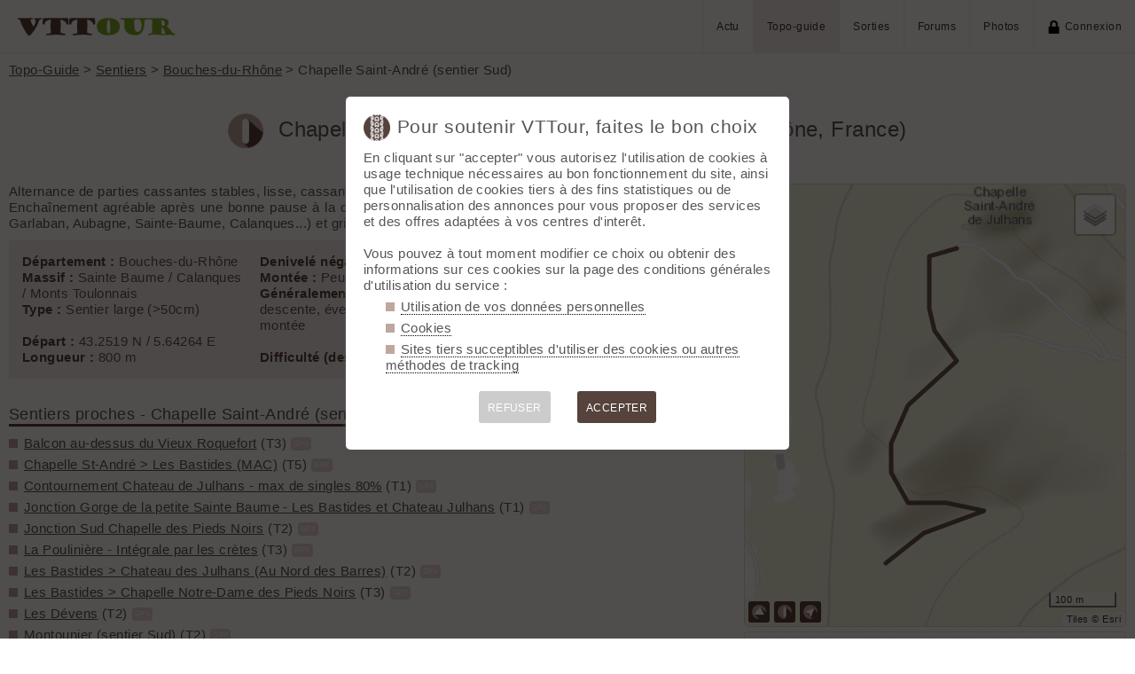

--- FILE ---
content_type: text/html; charset=UTF-8
request_url: https://vttour.fr/sentiers/2022
body_size: 6467
content:

		<!DOCTYPE html>
<html lang="fr">
<head>
<meta charset="utf-8">
<title>Sentier Chapelle Saint-André (sentier Sud) à VTT</title>
<meta name="viewport" content="width=device-width" />
<meta name="theme-color" content="#f4f1f0">
<link rel="apple-touch-icon" href="/img/logoSquare.png">
<link rel="apple-touch-startup-image" href="/img/logoPicto.png">

<style type='text/css'>@import '/leaflet/style.css?v=1680036479';</style>
<style type="text/css">@import "/inc/style.css?v=1746956143";</style>

<script src="/main.js?v=1746956386"></script>
<script>if (window.location.hash == "#_=_") window.history.replaceState('', '', window.location.href.split('#')[0]);</script>

<script>if('serviceWorker' in navigator) navigator.serviceWorker.register('/sw.js');</script><link rel='manifest' href='/manifest.json'>
</head>
<body  onload='addBoxNewCom();gojs();'>
<div id="top"></div><div id="masque" onClick="hideBox();"></div>

<div id="masque_photo" onClick="hidePhoto();"></div><div id="grandephoto"></div>

<div id="bandeau_top">

<div style="float: right; height: 100%;"><a class="lien_menu www" href="/actu/" title="Actu">Actu</a><a class="lien_menu www active" href="/topos/" title="Topo-guide">Topo-guide</a><a class="lien_menu www" href="/sorties/" title="Sorties">Sorties</a><a class="lien_menu www" href="/forums/">Forums</a><a class="lien_menu www" href="/photos/">Photos</a><span class="lien_menu www"  onclick="switchConnect('box_login')"><img src="/img/cadenas.png" alt="" style="width: 15px;margin-right: 5px;" />Connexion</span><div id="bouton_menu" class="lien_menu mmm"><img id="bouton_menu_img" src="/img/menu.png" alt="" /></div></div>
<a id="logo" title="VTTour, 100% VTT" href="/"><img src="/img/vttour.png" alt="VTTour, 100% VTT" /></a>
</div>

<div id="menu_mobile">
	<ul>
		<li ><a href="/">Accueil</a></li>
		<li ><a href="/actu/">Actu</a></li>
		<li class="active"><a href="/topos/">Topo-guide</a></li>
		<li ><a href="/sorties/">Sorties</a></li>
		<li ><a href="/forums/">Forums</a></li>
		<li ><a href="/photos/">Photos</a></li>
				<li ><span onclick="switchConnect('box_login')"><img src="/img/cadenas.png" alt="" style="width: 15px;margin-right: 5px;" />Connexion</span></li>
					
	</ul>
</div>


<div id="bandeau_none" style="height: 70px;"></div>
<script>kign='';document.getElementById("bouton_menu").addEventListener("click", ouvremenu, false);</script>


<div id="box_inscr" class="box" style="top: -400px">
<img src="/img/x.png" style="cursor: pointer;width: 15px;position: relative;top: -5px; right: -5px;float: right;" alt="" onclick="hideBox()" />
<div id="txtInscOublipass" style="font-size: 1.5em;letter-spacing: 0.05em;color: #555;">Inscription</div>

<div style="letter-spacing: 0.05em;color: #555;margin: 10px 0;">Entrez votre email et récupérez votre mot de passe dans votre boite</div>

		
<input type="email" autocomplete="email" style="color:#555;background: #fff;padding: 5px 8px;margin: 0;border: 0;" id="email_inscr" name="email_inscr" size="22"  placeholder="Email" /><input type="text" id="hpseudo_inscr" name="hpseudo_inscr" class="hField" /> <input type="submit" style="margin: 0px; padding: 5px 15px;cursor: pointer;" value="Go" onclick="certifiedData();return false;" /><img id="img_inscr" style="display: none;vertical-align: middle; margin-left: 5px;width: 20px;" src="/img/wait.gif" alt="..." /><div id="alert_inscr" class="alerte"></div>
		
		
<div style="letter-spacing: 0.05em;color: #555;margin: 20px 0;">Ou</div>
		
<div style="margin: 10px auto;text-align: center;"><div style="display: inline;" onclick="googleSignIn('/sentiers/2022')"><img onmouseover="this.style.filter='brightness(1.1)';" onmouseout="this.style.filter='brightness(1)';" style="cursor: pointer;height: 25px;margin-right: 10px;box-shadow: 0px 0px 5px 0px rgba(0,0,0,0.2);" src="/img/googleSignIn.png" alt="" /></div><div style="display: inline;" onclick="facebookConnexion('/sentiers/2022')"><img onmouseover="this.style.filter='brightness(1.1)';" onmouseout="this.style.filter='brightness(1)';" style="cursor: pointer;height: 25px;margin-right: 10px;box-shadow: 0px 0px 5px 0px rgba(0,0,0,0.2);" src="/img/facebookConnexion.png" alt="" /></div></div>
		

		<div style="text-align: right;margin: 25px 10px 5px 10px;"><a href="javascript:void(0);" onclick="switchConnect('box_login');"><span id="txt_form">J'ai déjà un compte</span></a></div>
	
</div>

<div id="box_login" class="box">
<img src="/img/x.png" style="cursor: pointer;width: 15px;position: relative;top: -5px; right: -5px;float: right;" alt="" onclick="hideBox()" />
<div style="font-size: 1.5em;letter-spacing: 0.05em;color: #555;">Connexion</div>
		
		<div style="letter-spacing: 0.05em;color: #555;margin: 5px 0;">Entrez l'email et le mot de passe que vous avez reçu lors de votre inscription</div>
		<form method="post"><input type="email"  autocomplete ="email"  style="color:#555;background: #fff;padding: 5px 8px;margin: 0;border: 0;" id="email_login" name="email_login" size="25"  placeholder="Email" /> <input type="password" autocomplete ="current-password" style="color:#555;background: #fff;padding: 5px 8px;margin: 10px 0;border: 0;" id="pass_login" name="pass_login" size="25"  placeholder="Mot de passe" /> <input type="submit" style="display: block;margin: 10px auto;text-align: center; padding: 5px 30px;cursor: pointer;" value="Go" onclick="certifiedData();return false;" /></form><img id="img_login" style="display: none;vertical-align: 0;width: 20px;" src="/img/wait.gif" alt="..." /><div id="alert_login" class="alerte"></div><div style="text-align: right;margin: 25px 10px 5px 10px;"><a href="javascript:void(0);" onclick="switchConnect('box_inscr');"><span id="txt_form">Créer un compte</span></a> | <a href="javascript:void(0);" onclick="switchConnect('box_pass');"><span id="txt_form">Mot de passe oublié</span></a></div>
				
</div>

<div id="box_message" class="box"><img src="/img/x.png" onClick="hideBox()" style="cursor: pointer;width: 15px;position: relative;top: -5px; right: -5px;float: right;" alt=""/><div style="letter-spacing: 0.05em;color: #555;" id="box_message_txt"></div></div>

<div id="etat" title="cliquer pour supprimer"></div><div id="page">

	<p style="margin-top: 0;"><a href="/topos/">Topo-Guide</a> > <a href="/sentiers/">Sentiers</a>
		 > <a href="/sentiers/bouches-du-rhone">Bouches-du-Rhône</a> > Chapelle Saint-André (sentier Sud)</p>
	<h1 id="txt_accueil"><img src="/img/sentier.png" style="width: calc(20px + 1.5vw);margin-right: 10px;" alt="">
		Chapelle Saint-André (sentier Sud) (Bouches-du-Rhône, France)</h1>


	<main>
	
		<p>Alternance de parties cassantes stables, lisse, cassantes instables.<br />
Enchaînement agréable après une bonne pause à la chapelle Saint-André pour admirer la vue (vignes de Roquefort, Garlaban, Aubagne, Sainte-Baume, Calanques...) et grignoter un petit quelque chose...</p><div style='columns: 250px auto;margin: 10px 0;padding: 15px;background-color: #f4f1f0;'><strong>Département : </strong>Bouches-du-Rhône<br /><strong>Massif :</strong> Sainte Baume / Calanques / Monts Toulonnais<br /><strong>Type :</strong> Sentier large (>50cm)<br /><br /><strong>Départ :</strong> 43.2519 N / 5.64264 E<br /><strong>Longueur :</strong> 800 m<br /><strong>Denivelé négatif :</strong> 60 m<br /><strong>Montée :</strong> Peu roulant<br /><strong>Généralement parcouru :</strong> à la descente, éventuellement à la montée<br /><br /><strong>Difficulté (descente) :</strong> T2<br /><strong>Roulabilité :</strong> Cassant<br /><strong>Exposition :</strong> E2<br /><br /><strong>Interêt :</strong> <img src="/topos/img/smileys/10.gif" alt="" width="18" height="18" /> 9/10 (2 votes)<br /></div><h2 style="margin-top: 30px;">Sentiers proches - Chapelle Saint-André (sentier Sud)</h2><ul class="carre"><li><a href="/sentiers/1260">Balcon au-dessus du Vieux Roquefort</a> (T3)<span id="s1260" class="snipetGPX" title="Afficher/Masquer">GPX</span><img src="/img/valid.png" id="vs1260" style="width: 15px; display: none;" /></li><li><a href="/sentiers/5206">Chapelle St-André &gt; Les Bastides (MAC)</a> (T5)<span id="s5206" class="snipetGPX" title="Afficher/Masquer">GPX</span><img src="/img/valid.png" id="vs5206" style="width: 15px; display: none;" /></li><li><a href="/sentiers/14395">Contournement Chateau de Julhans - max de singles 80%</a> (T1)<span id="s14395" class="snipetGPX" title="Afficher/Masquer">GPX</span><img src="/img/valid.png" id="vs14395" style="width: 15px; display: none;" /></li><li><a href="/sentiers/10703">Jonction Gorge de la petite Sainte Baume - Les Bastides et Chateau Julhans</a> (T1)<span id="s10703" class="snipetGPX" title="Afficher/Masquer">GPX</span><img src="/img/valid.png" id="vs10703" style="width: 15px; display: none;" /></li><li><a href="/sentiers/14398">Jonction Sud Chapelle des Pieds Noirs</a> (T2)<span id="s14398" class="snipetGPX" title="Afficher/Masquer">GPX</span><img src="/img/valid.png" id="vs14398" style="width: 15px; display: none;" /></li><li><a href="/sentiers/12123">La Poulinière - Intégrale par les crètes</a> (T3)<span id="s12123" class="snipetGPX" title="Afficher/Masquer">GPX</span><img src="/img/valid.png" id="vs12123" style="width: 15px; display: none;" /></li><li><a href="/sentiers/5204">Les Bastides &gt; Chateau des Julhans (Au Nord des Barres)</a> (T2)<span id="s5204" class="snipetGPX" title="Afficher/Masquer">GPX</span><img src="/img/valid.png" id="vs5204" style="width: 15px; display: none;" /></li><li><a href="/sentiers/6915">Les Bastides > Chapelle Notre-Dame des Pieds Noirs</a> (T3)<span id="s6915" class="snipetGPX" title="Afficher/Masquer">GPX</span><img src="/img/valid.png" id="vs6915" style="width: 15px; display: none;" /></li><li><a href="/sentiers/2357">Les Dévens</a> (T2)<span id="s2357" class="snipetGPX" title="Afficher/Masquer">GPX</span><img src="/img/valid.png" id="vs2357" style="width: 15px; display: none;" /></li><li><a href="/sentiers/2020">Montounier (sentier Sud)</a> (T2)<span id="s2020" class="snipetGPX" title="Afficher/Masquer">GPX</span><img src="/img/valid.png" id="vs2020" style="width: 15px; display: none;" /></li><li><a href="/sentiers/6371">Montounier (versant SE)</a> (T7)<span id="s6371" class="snipetGPX" title="Afficher/Masquer">GPX</span><img src="/img/valid.png" id="vs6371" style="width: 15px; display: none;" /></li><li><a href="/sentiers/6474">Montounier (versant SE)</a> (T5)<span id="s6474" class="snipetGPX" title="Afficher/Masquer">GPX</span><img src="/img/valid.png" id="vs6474" style="width: 15px; display: none;" /></li><li><a href="/sentiers/2021">Montounier &gt; Chapelle Saint-André</a> (T2)<span id="s2021" class="snipetGPX" title="Afficher/Masquer">GPX</span><img src="/img/valid.png" id="vs2021" style="width: 15px; display: none;" /></li><li><a href="/sentiers/12374">Montounier_StAndre_Bastide</a> (T3)<span id="s12374" class="snipetGPX" title="Afficher/Masquer">GPX</span><img src="/img/valid.png" id="vs12374" style="width: 15px; display: none;" /></li><li><a href="/sentiers/2084">Montounier, sentier nord-est</a> (T3)<span id="s2084" class="snipetGPX" title="Afficher/Masquer">GPX</span><img src="/img/valid.png" id="vs2084" style="width: 15px; display: none;" /></li><li><a href="/sentiers/1259">Poney Club Chapelle Saint André</a> (T2)<span id="s1259" class="snipetGPX" title="Afficher/Masquer">GPX</span><img src="/img/valid.png" id="vs1259" style="width: 15px; display: none;" /></li><li><a href="/sentiers/11408">Single lab 2</a> (T1)<span id="s11408" class="snipetGPX" title="Afficher/Masquer">GPX</span><img src="/img/valid.png" id="vs11408" style="width: 15px; display: none;" /></li></ul><hr /><p style="margin-top: 30px;"><img src="/img/forum.png" alt="" class="pre" /><strong>Commentaires</strong></p><div id="com_sentiers"><div id="comSentier4182" class="scroll_margin"><div class="letter_avatar" style=" background-color: hsl(69,60%,50%);">F</div> <a href="/membres/254" style="text-decoration: none;">Florent</a><span id="dateCom4182">, le 01.04.13 16:21 (9/10)</span><p id='editableCom4182'></p></div><div id="comSentier34387" class="scroll_margin"><div class="letter_avatar" style=" background-color: hsl(69,60%,50%);">F</div> <a href="/membres/254" style="text-decoration: none;">Florent</a><span id="dateCom34387">, le 01.04.13 00:00 <a href="/sorties/9440" title="Voir la sortie"><img src="/img/sortie.png" style="width: 16px;margin-left: 5px;" /></a></span><p id='editableCom34387'>très belle vue, bien ! </p></div><div id="comSentier1946" class="scroll_margin"><div class="letter_avatar" style=" background-color: hsl(207,60%,50%);">P</div> <a href="/membres/1966" style="text-decoration: none;">pluc</a><span id="dateCom1946">, le 20.05.12 21:55 (9/10)</span><p id='editableCom1946'></p></div><div id="comSentier31620" class="scroll_margin"><div class="letter_avatar" style=" background-color: hsl(207,60%,50%);">P</div> <a href="/membres/1966" style="text-decoration: none;">pluc</a><span id="dateCom31620">, le 19.05.12 00:00 <a href="/sorties/7946" title="Voir la sortie"><img src="/img/sortie.png" style="width: 16px;margin-left: 5px;" /></a></span><p id='editableCom31620'>Belles dalles</p></div><div id="comSentier26863" class="scroll_margin"><div class="letter_avatar" style=" background-color: hsl(248,60%,50%);">S</div> <a href="/membres/26" style="text-decoration: none;">SpatMan</a><span id="dateCom26863">, le 23.01.11 00:00 <a href="/sorties/5398" title="Voir la sortie"><img src="/img/sortie.png" style="width: 16px;margin-left: 5px;" /></a></span><p id='editableCom26863'>Alternance de zones enneigées, humides, boueuses... Attention aux freinages sur les dalles, ça peut glisser même si la dalle est sèche (pneus mouillées + sable)</p></div><div id="comSentier26722" class="scroll_margin"><div class="letter_avatar" style=" background-color: hsl(207,60%,50%);">P</div> <a href="/membres/1966" style="text-decoration: none;">pluc</a><span id="dateCom26722">, le 18.12.10 00:00 <a href="/sorties/5330" title="Voir la sortie"><img src="/img/sortie.png" style="width: 16px;margin-left: 5px;" /></a></span><p id='editableCom26722'>Dégelé</p></div><div id="comSentier26646" class="scroll_margin"><div class="letter_avatar" style=" background-color: hsl(248,60%,50%);">S</div> <a href="/membres/26" style="text-decoration: none;">SpatMan</a><span id="dateCom26646">, le 21.11.10 00:00 <a href="/sorties/5291" title="Voir la sortie"><img src="/img/sortie.png" style="width: 16px;margin-left: 5px;" /></a></span><p id='editableCom26646'>Humide et sablonneux par endroits.<br />
Sinon, cassant mais rapide.</p></div><input type="hidden" id="boxNewCom" value="&lt;div style=&quot;cursor: pointer;&quot; onclick=&quot;switchConnect('box_login')&quot;&gt;&lt;img src=&quot;/img/cadenas.png&quot; alt=&quot;&quot; style=&quot;float: right; display: block;width: 15px;&quot; /&gt;Connectez-vous pour ajouter un commentaire&lt;/div&gt;" /><script>function addBoxNewCom() {_('com_sentiers').insertAdjacentHTML('afterbegin', _('boxNewCom').value);}</script></div>		
	</main>

	<aside>
		<div style="position: relative">
			<div id="Lmap"></div>
			<div style="position: absolute; bottom: 5px;z-index: 1000;"><div id="showsommets" style="cursor: pointer;" onclick="show('sommets');" class="plusBtn"><img src="/img/sommet.png" style="width: 16px;" /></div><div id="showsentiers" style="cursor: pointer;" onclick="show('sentiers');" class="plusBtn"><img src="/img/sentier.png" style="width: 16px;" /></div><div id="showtopos" style="cursor: pointer;" onclick="show('topos');" class="plusBtn"><img src="/img/topo.png" style="width: 16px;" /></div></div>
		</div>
		<canvas id='canvas' style='display: none;width:100%; border: 1px dotted #ccc; margin-bottom: 5px;border-radius: 5px;'></canvas><a href="/downloadGPX/sentiers/2022" title="Télécharger le fichier GPX"style="text-decoration: none;font-size: 0.8em;"><img src="/img/dl.png" alt="" style="width:20px;" /></a><a href="https://www.visugpx.com/editgpx/?url=https://vttour.fr/downloadGPX/sentiers/2022" title="Charger le fichier dans EditGPX" style="text-decoration: none;font-size: 0.8em;"><img src="/img/visugpxC.png" alt="" style="width:20px;margin-left: 5px;" /></a><a href="http://www.vttrack.fr/map.php?urlGPX=https://vttour.fr/downloadGPX/sentiers/2022" title="Afficher le fichier sous VTTrack" style="text-decoration: none;font-size: 0.8em;"><img src="/img/vttrack.png" alt="" style="width:20px;border-radius: 50%;margin-left: 5px;" /></a><a href="https://www.visugpx.com/3d/vttour.fr/downloadGPX/sentiers/2022" title="Charger une vue 3D" style="text-decoration: none;font-size: 0.8em;"><img src="/img/3d.png" alt="" style="width:20px;margin-left: 5px;" /></a>
		<script src="/topos/gpx.js?v=1680026509"></script>
		<script>var titre = "Chapelle Saint-André (sentier Sud)";var distance = 736;var echelle_d = 100;var max_ele = 484;var min_ele = 428;var echelle_h = 10;</script>		<script src="/leaflet/script.js?v=1680036479"></script>
		<script src="/leaflet/leaflet_lib.js?v=1710609615"></script>
		<script type="text/javascript">
		var markersCluster = new L.MarkerClusterGroup({spiderfyOnMaxZoom: false,showCoverageOnHover: false, maxClusterRadius: 40});
		var marker = [];var trace = [];var boundTraces = [];

		// go !
		function gojs() {
			affichemap ('Lmap', 47, 2.8, 6);
			
			// listener GPX
						var liste = __('.snipetGPX');
			if(liste.length) for(var i = 0;i<liste.length;i++) {
				liste[i].addEventListener('click',afficherTrace);
				}window.addEventListener('resize', function(){make_img();});canvas.addEventListener('mousemove', function(){mouseMove(event, document.getElementById('canvas'))});canvas.addEventListener('mouseout', function(){var existe = marker['suivi'] || 0; if (existe) {maCarte.removeLayer(marker['suivi']);marker['suivi']='';}});canvas.addEventListener('touchmove', function(){mouseMove(event, document.getElementById('canvas'))});canvas.addEventListener('touchend', function(){var existe = marker['suivi'] || 0; if (existe) {maCarte.removeLayer(marker['suivi']);marker['suivi']='';}});canvas.addEventListener('click', function(){zoom(1)});canvas.addEventListener('contextmenu', function(e){zoom(-1);e.preventDefault();});t=[];t[1]=[];t[1][0]=[];t[1][0]['lat']='43.2519';t[1][0]['lng']='5.6426';t[1][0]['d']=0;t[1][0]['ele']=471;t[1][1]=[];t[1][1]['lat']='43.2518';t[1][1]['lng']='5.6421';t[1][1]['d']=43;t[1][1]['ele']=463;t[1][2]=[];t[1][2]['lat']='43.2514';t[1][2]['lng']='5.6421';t[1][2]['d']=83;t[1][2]['ele']=474;t[1][3]=[];t[1][3]['lat']='43.2511';t[1][3]['lng']='5.6421';t[1][3]['d']=118;t[1][3]['ele']=475;t[1][4]=[];t[1][4]['lat']='43.2508';t[1][4]['lng']='5.6422';t[1][4]['d']=157;t[1][4]['ele']=476;t[1][5]=[];t[1][5]['lat']='43.2504';t[1][5]['lng']='5.6426';t[1][5]['d']=206;t[1][5]['ele']=484;t[1][6]=[];t[1][6]['lat']='43.2502';t[1][6]['lng']='5.6423';t[1][6]['d']=247;t[1][6]['ele']=473;t[1][7]=[];t[1][7]['lat']='43.2498';t[1][7]['lng']='5.6417';t[1][7]['d']=311;t[1][7]['ele']=464;t[1][8]=[];t[1][8]['lat']='43.2493';t[1][8]['lng']='5.6414';t[1][8]['d']=365;t[1][8]['ele']=448;t[1][9]=[];t[1][9]['lat']='43.2489';t[1][9]['lng']='5.6414';t[1][9]['d']=414;t[1][9]['ele']=441;t[1][10]=[];t[1][10]['lat']='43.2485';t[1][10]['lng']='5.6417';t[1][10]['d']=463;t[1][10]['ele']=447;t[1][11]=[];t[1][11]['lat']='43.2485';t[1][11]['lng']='5.6424';t[1][11]['d']=519;t[1][11]['ele']=451;t[1][12]=[];t[1][12]['lat']='43.2484';t[1][12]['lng']='5.6431';t[1][12]['d']=576;t[1][12]['ele']=457;t[1][13]=[];t[1][13]['lat']='43.2481';t[1][13]['lng']='5.642';t[1][13]['d']=668;t[1][13]['ele']=443;t[1][14]=[];t[1][14]['lat']='43.2477';t[1][14]['lng']='5.6413';t[1][14]['d']=736;t[1][14]['ele']=428;traceHTML('1',t[1],'#55433c','0.9', '5','1','<strong>Sentier</strong><br />Chapelle Saint-André (sentier Sud)');make_img();centreCarte();			
			}
			

		</script>
	</aside>
	
</div>

<div style="margin-top: 30px;padding: 15px;background-color: #f4f1f0;"><strong>Ce sentier</strong>
	
	<ul class="carre"><li><a href="/membres/26" style="text-decoration: none;">Créé par SpatMan</a></li><li title="Afficher toutes les sorties liées à ce sentier "/><a href="/sorties/s2022" style="text-decoration: none;">Sorties liées au sentier "Chapelle Saint-André (sentier Sud)"</a></li><li><a style="text-decoration: none;" href="javascript:void(0)" onclick="share('https://vttour.fr/sentiers/2022','Chapelle Saint-André (sentier Sud)','Regarde le sentier Chapelle Saint-André (sentier Sud) sur VTTour ');" title="Partager">Partager <img src="/img/share.png" alt="" style="width:15px;" /></a></li></ul>	</ul>
</div>


<div id="footer">


<div id="btnPageUp" style="text-align: center;"><a href="#top"><img src="/img/up.png" alt="⬆️" style="margin: -10px 0;width: 50px;opacity: 0.2;" title="up" /></a></div>

<p>&copy; 2025 VTTour <a href="/forums/125559">Aide</a> <a href="/confidentialite">Confidentialité</a> <a href="/api/">API</a> <a href="/contribuer">Contribuez</a> <a href="/mailto.php?id=admin" onclick="window.open('/mailto.php?id=admin','mailto','scrollbars=no,width=500,height=400');return false;">Contact admin</a> 





<div id="reseaux_footer"><a href="https://www.strava.com/clubs/147930"><img src="/img/strava.png" alt="Strava" title="Rejoignez-nous sur Strava" /></a><a href="https://www.facebook.com/61551894270380/"><img src="/img/facebook.png" alt="Facebook" title="Suivez-nous sur Facebook" /></a><a href="https://www.instagram.com/vttourfr/"><img src="/img/instagram.png" alt="twitter" title="Suivez-nous sur Instagram" /></a><a href="https://skitour.fr"><img src="/img/skitour.png" alt="Skitour" title="Ski de randonnée" /></a><a href="https://rideout.fr"><img src="/img/rideout.png" alt="RideOut" title="RideOut, les plus beaux itinéraires à vélo" /></a><a href="https://www.visugpx.com"><img src="/img/visugpx.png" alt="VisuGPX" title="Tracez vos itinéraires sur VisuGPX" /></a></div>


</div><div id='box_coo'><div style="font-size: 1.4em;"><img src="/img/logoPicto.png" alt="" style="width: 30px;margin-right: 8px;"/>Pour soutenir VTTour, faites le bon choix</div><div id='texte_consentement' style='margin-top: 10px;'>En cliquant sur "accepter" vous autorisez l'utilisation de cookies à usage technique nécessaires au bon fonctionnement du site, ainsi que l'utilisation de cookies tiers à des fins statistiques ou de personnalisation des annonces pour vous proposer des services et des offres adaptées à vos centres d'interêt.<br /><br />Vous pouvez à tout moment modifier ce choix ou obtenir des informations sur ces cookies sur la page des conditions générales d'utilisation du service :<ul style="margin-left: 25px;" class="carre"><li style="margin-bottom: 5px;"><a style="color: #555;text-decoration: none; border-bottom: 1px dotted #000;" href="/confidentialite#donnees-personnelles">Utilisation de vos données personnelles</a></li><li style="margin-bottom: 5px;"><a style="color: #555;text-decoration: none; border-bottom: 1px dotted #000;" href="/confidentialite#cookies">Cookies</a></li><li style="margin-bottom: 5px;"><a style="color: #555;text-decoration: none; border-bottom: 1px dotted #000;" href="/confidentialite#sites-tiers">Sites tiers succeptibles d'utiliser des cookies ou autres méthodes de tracking</a></li></ul></div><div style='margin-top: 10px;font-size: 0.8em; text-align: center;'><div style="cursor: pointer;display: inline-block; margin: 10px 15px; padding: 10px;height: 36px; line-height: 18px; border-radius: 3px;color: #fff; background-color: #ccc;" onclick="coo(0);">REFUSER</div><div style="cursor: pointer;display: inline-block; margin: 10px 15px; padding: 10px;height: 36px; line-height: 18px; border-radius: 3px;color: #fff; background-color: #55433c;" onclick="coo(1);">ACCEPTER</div></div></div><script>if(navigator.cookieEnabled && getCookie('coo_rgpd')=='') affiche_consentement();</script></body>
</html>

--- FILE ---
content_type: application/javascript
request_url: https://vttour.fr/topos/gpx.js?v=1680026509
body_size: 1559
content:
function zoom(a) {var existe = marker['suivi'] || 0; if (existe) {maCarte.flyTo(marker['suivi'].getLatLng(), maCarte.getZoom() + a)};}

function make_img() {
	var width_map = _('Lmap').clientWidth;
	var height_map = _('Lmap').clientHeight;
	var ratio_map_img=0.40;
	
	// hauteur de l'image
	var height_img = Math.max(height_map*ratio_map_img,180) ;
	
	// adaptation de la hauteur du canvas � la hauteur
	_('canvas').style.height = height_img;
	_('canvas').style.display = 'block';
	
	// d�cladation du contexte et agrandissement de la taille
	var c = _("canvas");
	var ctx = c.getContext("2d");
	ctx.canvas.width  = width_map;
	ctx.canvas.height = height_img;
  
	var marge_g = 50;var marge_d = 15;
	var longueur_dispo = width_map - marge_g - marge_d;
	var marge_h = 20;var marge_b = 50;
	hauteur_dispo = height_img - marge_h - marge_b;
	
	ctx.beginPath();
	ctx.strokeStyle = "black";
	ctx.fillStyle = "black";
	ctx.font = "10px Verdana";
	ctx.textAlign = "center";
	ctx.textBaseline = "middle";
	
	// trac� titre
	ctx.fillText(titre , (marge_g + marge_d + longueur_dispo) / 2 , height_img - 10);

	//  trac� axe absisses
	ctx.moveTo(marge_g,hauteur_dispo + marge_h);
	ctx.lineTo(marge_g + longueur_dispo,hauteur_dispo + marge_h);

	ctx.textAlign = "center";
	
	max_echelle = distance;
	echelle = echelle_d;
	var ratio_echelle = longueur_dispo/max_echelle;
		
	for (var i=0; i<=max_echelle; i = i + echelle) {
		ctx.moveTo(marge_g + i*ratio_echelle,hauteur_dispo + marge_h);
		if (i>0) ctx.lineTo(marge_g + i*ratio_echelle,hauteur_dispo + marge_h +5);
		ctx.fillText(i/1000,marge_g + i*ratio_echelle,hauteur_dispo + marge_h + 20);
	}
	
	ctx.stroke();
		
	ctx.beginPath();
	ctx.strokeStyle = "#e8e8e8";
	
	for (var i=0; i<=max_echelle; i = i + echelle) {
		ctx.moveTo(marge_g + i*ratio_echelle,hauteur_dispo + marge_h);
		if (i>0) ctx.lineTo(marge_g + i*ratio_echelle, marge_h);
		}
	ctx.stroke();
		
	// trac� axe ordonn�es
	ctx.beginPath();
	ctx.strokeStyle = "black";
	ctx.moveTo(marge_g,hauteur_dispo + marge_h);
	ctx.lineTo(marge_g,marge_h);

	ctx.stroke();
		

	// Altitude
	min_h = Math.floor(min_ele/echelle_h)*echelle_h;max_h = Math.ceil(max_ele/echelle_h)*echelle_h;
		ratio_h = hauteur_dispo/(max_h-min_h);
		
	ctx.textAlign = "center";
	
	
	ctx.beginPath();
		
		
	
	for (var i=min_h; i<=max_h; i = i + echelle_h) {
		ctx.moveTo(marge_g - 5,marge_h + hauteur_dispo - (i-min_h)*ratio_h);
		if (i>min_h) ctx.lineTo(marge_g ,marge_h + hauteur_dispo - (i-min_h)*ratio_h);
		ctx.fillText(i, marge_g - 28,marge_h + hauteur_dispo - (i-min_h)*ratio_h);
		}
		
	ctx.stroke();
		
	ctx.beginPath();
	ctx.strokeStyle = "#e8e8e8";
	for (var i=min_h; i<=max_h; i = i + echelle_h)	{
		ctx.moveTo(marge_g ,marge_h + hauteur_dispo - (i-min_h)*ratio_h);
		if (i>min_h) ctx.lineTo(marge_g + longueur_dispo,marge_h + hauteur_dispo - (i-min_h)*ratio_h);
		}
	ctx.stroke();
	
		
	// Trac� courbe Altitude
	ctx.beginPath();
	ctx.strokeStyle = "grey";
	ctx.lineWidth=2;
	
	for (var i=0; i<t[1].length; i++) {
		if (isNaN(t[1][i]['d']) || !t[1][i]['ele']) continue;
		ctx.lineTo(t[1][i]['d']*ratio_echelle + marge_g , marge_h + hauteur_dispo - (t[1][i]['ele']-min_h)*ratio_h);
	}
	ctx.stroke();
	
	
	
}
	
function marqueursuivi (lat, lng) {
	var icon = L.icon({iconUrl: '/img/suivi.png',iconSize:['17', '17'],iconAnchor:['9', '9']});
	marker['suivi'] = new L.marker([lat, lng], {icon: icon}).addTo(maCarte);
}

function findPosX(el) {var x = 0;if(el.offsetParent) {x = el.offsetLeft;while(el = el.offsetParent) x += el.offsetLeft;}return x;}
				
function mouseMove(e, el) {
	var ev = e || window.event;
	var posx = ev.clientX || ev.touches[0].clientX;
	posx = posx - findPosX(el);

	var pix=posx - 50; // position du clic depuis le d�but du profil
	var longueur = _('Lmap').clientWidth - 65;

	if (pix>=0 && pix<=longueur) {
		var pos_courante = Math.max(Math.ceil((distance/longueur) * pix),0);
		
		// affichage marker['suivi']
		for (var i = t[1].length-2; i >= 0 ; i--) {
			if (t[1][i]['d']<pos_courante) {
				// calcul de la loc exacte correspondante � la position courante pour �viter le saut du marqueur lors du d�placement de la mire
				var lat_exacte = parseFloat(t[1][i]['lat']) + (parseFloat(t[1][i+1]['lat']) - parseFloat(t[1][i]['lat'])) * (pos_courante - t[1][i]['d'])/(t[1][i+1]['d'] - t[1][i]['d']);
				var lon_exacte = parseFloat(t[1][i]['lng']) + (parseFloat(t[1][i+1]['lng']) - parseFloat(t[1][i]['lng'])) * (pos_courante - t[1][i]['d'])/(t[1][i+1]['d'] - t[1][i]['d']);

				var existe = marker['suivi'] || 0; if (existe) {
					marker['suivi'].setLatLng(new L.LatLng(lat_exacte, lon_exacte));
					if(!maCarte.getBounds().contains([lat_exacte, lon_exacte])) maCarte.panTo([lat_exacte, lon_exacte]);
				}
				else marqueursuivi (lat_exacte, lon_exacte);
				
				// affichage time
				if(typeof(t[1][i]['t']) != 'undefined') if(t[1][i]['t']) {
					_('time_gpx').innerHTML = "&#128342;" + epochToHM(t[1][i]['t']);
				}
				
				
				
				break;
			}
		}
	}	
	else {
		var existe = marker['suivi'] || 0; if (existe) {maCarte.removeLayer(marker['suivi']);marker['suivi']='';if(_('time_gpx')) _('time_gpx').innerHTML='';}
	}
}
			


--- FILE ---
content_type: application/javascript
request_url: https://vttour.fr/leaflet/leaflet_lib.js?v=1710609615
body_size: 4372
content:
var otm, esri, ign, sat, pente, cad, swt, esp;
var myPopupIsOpen;
	
function affichemap (cible, clat, clng, zoom)
	{
	otm = L.tileLayer('https://{s}.tile.opentopomap.org/{z}/{x}/{y}.png', {attribution: '&copy; <a href="https://osm.org/copyright" target="_blank" rel="noopener">OpenStreetMap</a> contributors, <a href="https://opentopomap.org" target="_blank" rel="noopener">OpenTopoMap</a>', maxNativeZoom:14}),
	esri = L.tileLayer('https://server.arcgisonline.com/ArcGIS/rest/services/World_Topo_Map/MapServer/tile/{z}/{y}/{x}', {attribution: 'Tiles &copy; Esri'}),
	esat = L.tileLayer('https://server.arcgisonline.com/ArcGIS/rest/services/World_Imagery/MapServer/tile/{z}/{y}/{x}', {attribution: 'Tiles &copy; Esri'}),
	plan = L.tileLayer('https://data.geopf.fr/wmts?SERVICE=WMTS&REQUEST=GetTile&VERSION=1.0.0&LAYER=GEOGRAPHICALGRIDSYSTEMS.PLANIGNV2&STYLE=normal&FORMAT=image/png&TILEMATRIXSET=PM&TILEMATRIX={z}&TILEROW={y}&TILECOL={x}', {attribution: '&copy;IGN <a href="https://www.geoportail.gouv.fr/" target="_blank" rel="noopener"><img src="/img/geoportail.png" style="height: 12px;width: 57px;"></a> <a href="https://www.geoportail.gouv.fr/mentions-legales" alt="TOS" title="TOS" target="_blank" rel="noopener">Terms of Service</a>'}),
	sat = L.tileLayer('https://data.geopf.fr/wmts?SERVICE=WMTS&REQUEST=GetTile&VERSION=1.0.0&LAYER=ORTHOIMAGERY.ORTHOPHOTOS&STYLE=normal&FORMAT=image/jpeg&TILEMATRIXSET=PM&TILEMATRIX={z}&TILEROW={y}&TILECOL={x}', {attribution: '&copy;IGN <a href="https://www.geoportail.fr/" target="_blank" rel="noopener"><img src="/img/geoportail.png" style="height: 12px;width: 57px;"></a> <a href="https://www.geoportail.gouv.fr/mentions-legales" alt="TOS" title="TOS" target="_blank" rel="noopener">Terms of Service</a>'}),
	pente = L.tileLayer('https://data.geopf.fr/wmts?SERVICE=WMTS&REQUEST=GetTile&VERSION=1.0.0&LAYER=GEOGRAPHICALGRIDSYSTEMS.SLOPES.MOUNTAIN&STYLE=normal&FORMAT=image/png&TILEMATRIXSET=PM&TILEMATRIX={z}&TILEROW={y}&TILECOL={x}', {attribution: '&copy;IGN <a href="https://www.geoportail.fr/" target="_blank" rel="noopener"><img src="/img/geoportail.png" style="height: 12px;width: 57px;"></a> <a href="https://www.geoportail.gouv.fr/mentions-legales" alt="TOS" title="TOS" target="_blank" rel="noopener">Terms of Service</a>'}),
	swt = L.tileLayer('https://wmts10.geo.admin.ch/1.0.0/ch.swisstopo.pixelkarte-farbe/default/current/3857/{z}/{x}/{y}.jpeg', {attribution: '&copy; SwissTopo'}),
	esp = L.tileLayer('https://www.ign.es/wmts/mapa-raster?request=getTile&layer=MTN&TileMatrixSet=GoogleMapsCompatible&TileMatrix={z}&TILEROW={y}&TILECOL={x}&format=image/jpeg', {attribution: '&copy; ign.es'}),
	aut = L.tileLayer('https://maps4.wien.gv.at/basemap/bmapgrau/normal/google3857/{z}/{y}/{x}.png', {attribution: 'Tiles &copy; <a href="https://www.basemap.at" target="_blank" rel="noopener">basemap.at</a>', minZoom: 1, maxNativeZoom:18});
	
	if(kign) {
		ign = L.tileLayer('https://data.geopf.fr/private/wmts?SERVICE=WMTS&REQUEST=GetTile&VERSION=1.0.0&LAYER=GEOGRAPHICALGRIDSYSTEMS.MAPS&EXCEPTIONS=text/xml&FORMAT=image/jpeg&STYLE=normal&TILEMATRIXSET=PM&TILEMATRIX={z}&TILEROW={y}&TILECOL={x}&apikey=' + kign, {attribution: '&copy;IGN <a href="https://www.geoportail.fr/" target="_blank" rel="noopener"><img src="/img/geoportail.png" style="height: 12px;width: 57px;"></a> <a href="https://www.geoportail.gouv.fr/mentions-legales" alt="TOS" title="TOS" target="_blank" rel="noopener">Terms of Service</a>'});
	}
	         
	if(kign) var baseMaps = {"OpenTopo": otm,"ESRI": esri,"ESRI Sat": esat,"PLAN Fr": plan,"IGN Fr": ign,"SAT Fr": sat,"SwissTopo": swt,"IGN Es": esp,"Aut": aut};
	else  var baseMaps = {"OpenTopo": otm,"ESRI": esri,"ESRI Sat": esat,"PLAN Fr": plan,"SAT Fr": sat,"SwissTopo": swt,"IGN Es": esp,"Aut": aut};
	
	var defaultMap = esri;
	var lastmap = getCookie('lastmap');
	
	if(lastmap) for (var prop in baseMaps) if(prop==lastmap) defaultMap = baseMaps[prop];
	
	maCarte = L.map(cible, {
		center: [clat, clng],
		zoom: zoom,
		layers: defaultMap,
		zoomDelta: 0.5,
        zoomSnap: 0.1,
		scrollWheelZoom: false,
		doubleClickZoom: false,
		fullscreenControl: true,
		editable: true
	});
	
	
	var overlays = {
		'PTE <input type="range" min="0" max="1" step="0.01" value="1" style="width: 75px;border: 0;" oninput="updateOpacity(this.value)">': pente
		};
	L.control.layers(baseMaps, overlays).addTo(maCarte);

	maCarte.attributionControl.setPrefix(''); // pas de leftlet
	
	L.control.scale({imperial: false, position: 'bottomright'}).addTo(maCarte); // affichage de l'échelle
	
	var printer = L.easyPrint({tileLayer: otm,sizeModes: ['Current', 'A4Landscape', 'A4Portrait'],filename: 'maCarte',exportOnly: true,hideClasses: ['leaflet-control-easyPrint'],hideControlContainer: false,}).addTo(maCarte); // easy print
	
	bounds = new L.latLngBounds();
	
	if(lastmap) maCarte.on('baselayerchange', function(e) {setCookie('lastmap', e.name, 30)});
	
	maCarte.on('focus', function() {maCarte.scrollWheelZoom.enable();});
	maCarte.on('blur', function() {maCarte.scrollWheelZoom.disable();});
	
	maCarte.on('baselayerchange',function(event) {
		if(event.name == 'SwissTopo') {
			pente._url = 'https://wmts100.geo.admin.ch/1.0.0/ch.swisstopo.hangneigung-ueber_30/default/current/3857/{z}/{x}/{y}.png' ;
			pente.attribution = '&copy; SwissTopo';
		}
		else {
			pente._url = 'https://wxs.ign.fr/altimetrie/geoportail/wmts?LAYER=GEOGRAPHICALGRIDSYSTEMS.SLOPES.MOUNTAIN&EXCEPTIONS=text/xml&FORMAT=image/png&SERVICE=WMTS&VERSION=1.0.0&REQUEST=GetTile&STYLE=normal&TILEMATRIXSET=PM&TILEMATRIX={z}&TILEROW={y}&TILECOL={x}' ;
			pente.attribution = '&copy;IGN <a href="https://www.geoportail.fr/" target="_blank" rel="noopener"><img src="/img/geoportail.png" style="height: 12px;width: 57px;"></a> <a href="https://www.geoportail.gouv.fr/mentions-legales" alt="TOS" title="TOS" target="_blank" rel="noopener">Terms of Service</a>';
		}
	});
	
	myPopup = L.popup();
	
	maCarte.on('dragend',function(e){
		if (showItem) chargeItems(showItem);
	});
	maCarte.on('zoomend',function(e){
		if (showItem) chargeItems(showItem);
	});
}



function affiche_marqueur (lat, lng, type, id, html, lx, ly, cluster) {
	
	var id = id || null;
	
	var icon = L.icon({
		iconUrl: '/img/' + type + '.png',
		iconSize:     [lx, ly],
		iconAnchor:   [lx/2, ly/2],
		popupAnchor:  [0, -ly/2]
});

	if(lat && lng) bounds.extend([lat, lng]);

	if(!cluster) { 
		if(html) {
			var info = html.split('>');info = info[1].split('<');
			marker[type + id] = L.marker([lat, lng], {icon: icon, title: info[0]}).addTo(maCarte).bindPopup(html, {maxHeight: 300});
		}
		else marker[type + id] = L.marker([lat, lng], {icon: icon}).addTo(maCarte);
		
		marker[type + id].on('popupopen', function () {myPopupIsOpen = 1;});
		marker[type + id].on('popupclose', function () {myPopupIsOpen = 0;});
	}
	else {
		if(html) {
			var info = html.split('>');info = info[1].split('<');
			marker[id] = L.marker([lat, lng], {icon: icon, title: info[0]}).bindPopup(html, {maxHeight: 300});
		}
		else marker[id] = L.marker([lat, lng], {icon: icon});
		markersCluster.addLayer(marker[id]);
		
		marker[id].on('popupopen', function () {myPopupIsOpen = 1;});
		marker[id].on('popupclose', function () {myPopupIsOpen = 0;});
	}
}

function affiche_marqueurs (lat, lng, type, id, html, lx, ly, cluster) {
	
	var id = id || null;
	
	var icon = L.icon({
		iconUrl: '/img/' + type + '.png',
		iconSize:     [lx, ly],
		iconAnchor:   [lx/2, ly/2],
		popupAnchor:  [0, -ly/2]
});

	if(lat && lng) bounds.extend([lat, lng]);

	if(!cluster) { 
		if(html) {
			var info = html.split('>');info = info[1].split('<');
			markers[type + id] = L.marker([lat, lng], {icon: icon, title: info[0]}).addTo(maCarte).bindPopup(html, {maxHeight: 300});
		}
		else markers[type + id] = L.marker([lat, lng], {icon: icon}).addTo(maCarte);
		
		markers[type + id].on('popupopen', function () {myPopupIsOpen = 1;});
		markers[type + id].on('popupclose', function () {myPopupIsOpen = 0;});
	}
	else {
		if(html) {
			var info = html.split('>');info = info[1].split('<');
			markers[id] = L.marker([lat, lng], {icon: icon, title: info[0]}).bindPopup(html, {maxHeight: 300});
		}
		else markers[id] = L.marker([lat, lng], {icon: icon});
		markersCluster.addLayer(markers[id]);
		
		markers[id].on('popupopen', function () {myPopupIsOpen = 1;});
		markers[id].on('popupclose', function () {myPopupIsOpen = 0;});
	}
}

function marqueurAPI(lat, lng, type, id, html, lx, ly) {
	var id = id || null;
	
	var icon = L.icon({
		iconUrl: '/img/' + type + '.png',
		iconSize:     [lx, ly],
		iconAnchor:   [lx/2, ly/2],
		popupAnchor:  [0, -ly/2]
	});

	if(lat && lng) bounds.extend([lat, lng]);

	marker[type + id] = L.marker([lat, lng], {icon: icon}).addTo(maCarte);
	marker[type + id].on('click', function() {afficheMessage(html, 1);});
}

function draggable_marqueur(lat, lng, type) {
	var icon = L.icon({iconUrl: '/img/' + type + '.png',iconSize:     [32, 32],iconAnchor:   [16, 16],popupAnchor:  [0, -16]});
	if(!dMarker) {
		dMarker = L.marker([lat, lng], {icon: icon, draggable:'true'}).addTo(maCarte);
		dMarker.on('dragend', function(event){
			var dMarker = event.target;
			var position = dMarker.getLatLng();
			dMarker.setLatLng(new L.LatLng(position.lat, position.lng),{draggable:'true'});
			maCarte.panTo(new L.LatLng(position.lat, position.lng));
			_('lat').value = position.lat.toFixed(5);_('lng').value = position.lng.toFixed(5);
			getAlt();
		});
	}
	else {
		dMarker.setLatLng(new L.LatLng(lat, lng),{draggable:'true'});
		maCarte.panTo(new L.LatLng(lat, lng));
		_('lat').value = lat.toFixed(5);_('lng').value = lng.toFixed(5);
		getAlt();
	}
}

function centreCarte () {
	if (bounds.isValid()) {
		if(bounds._northEast.lat != bounds._southWest.lat || bounds._northEast.lng != bounds._southWest.lng) maCarte.fitBounds(bounds.pad(0.2));
		else maCarte.setView(bounds._northEast, 13);
	}	
}
	
function centreTrace (bd) {
	maCarte.fitBounds(bd);
}

function afficherTrace() {
	var id = this.id;

	if(!traces[id]) {
		if(id.substring(0,1)=='t') var entity = 'topos';
		else if(id.substring(0,1)=='s') var entity = 'sentiers';
		fetch('../' + entity + '/ajax/getTrace.php?id=' + id.substring(1))
		.then(response => response.text())
		.then(data => {
			traces[id] = new L.Polyline(L.Polyline.fromEncoded(data).getLatLngs(),{color: "#62524c",opacity: '0.75',weight: '5'}).bindPopup('<strong>' + _(id).parentElement.childNodes[0].outerHTML + '</strong> ');
			maCarte.addLayer(traces[id]);
			
			if( _('v' + id)) _('v' + id).style.display = 'inline';
				
			traces[id].addEventListener('mouseover',function() {this.setStyle({weight: 7, opacity: 1});});
			traces[id].addEventListener('mouseout',function() {this.setStyle({weight: 5, opacity: 0.75});});
			
			traces[id].on('popupopen', function () {myPopupIsOpen = 1;});
			traces[id].on('popupclose', function () {myPopupIsOpen = 0;});
		
		})
	}
	else {
		if(maCarte.hasLayer(traces[id])) {
			maCarte.removeLayer(traces[id]);
			if( _('v' + id))_('v' + id).style.display = 'none';
		}
		else {
			maCarte.addLayer(traces[id]);
			if( _('v' + id))_('v' + id).style.display = 'inline';
		}
	}
}

function afficherEncoded(id, encoded, html, color) {
	if(!traces[id]) {
		// 1 vert foncé, 2 vert clair, 3 jaune, 4 orange, 5 rouge, 6 rouge foncé, 7 noir, 8 marron vttour, 9 blanc
		var tabColor = ['',"#00FF00","#AFFF01","#FFD201","#FF7301","#FF1901","#4C0700","#000000","#63534c","#FFFFFF"];
		
		traces[id] = new L.Polyline(L.Polyline.fromEncoded(encoded).getLatLngs(),{color: tabColor[color],opacity: '0.65',weight: '3'}).bindPopup(null);
		maCarte.addLayer(traces[id]);
		
		traces[id].on('click', function() {this.bindPopup(html);});	
		traces[id].addEventListener('mouseover',function() {this.setStyle({weight: 8, opacity: 1});});
		traces[id].addEventListener('mouseout',function() {this.setStyle({weight: 3, opacity: 0.65});});
		
		traces[id].on('popupopen', function () {myPopupIsOpen = 1;});
		traces[id].on('popupclose', function () {myPopupIsOpen = 0;});
	}
}

function traceHTML (id, pts, color, opacity, weight, dash, html) {
	var parcours=[];

	var bound=[];
	
	bound['b' + id] = new L.LatLngBounds();
	
    for (var i=0; i<pts.length; i++) {
		parcours[i]=new L.LatLng(pts[i]['lat'],pts[i]['lng']);
		bounds.extend(parcours[i]);
		bound['b' + id].extend(parcours[i]);
	}
	
	trace[id] = new L.Polyline(parcours, {
		color: color,
		opacity: opacity,
		weight: weight,
		dashArray: dash
	});
	
	trace[id].bindPopup(null);
	maCarte.addLayer(trace[id]);
	
	trace[id].on('click', function() {trace[id].bindPopup(html);});
	trace[id].on('mouseover', function() {this.setStyle({weight: 7, opacity: 1});});
	trace[id].on('mouseout', function() {this.setStyle({weight: weight, opacity: opacity});});
	
}

function GEOJSONpoly(id, pts, type, color, html) {
	
	if (type == "Polygon") type = 1; else type = 2;
	
	polygon[id] = new L.Polygon(L.GeoJSON.coordsToLatLngs(pts, type), {
		color: color,
		opacity: '0.8',
		weight: '2',
		dashArray: '2,3'
	});
	
	maCarte.addLayer(polygon[id]);
	
	polygon[id].on('click', function() {afficheMessage(html, 1);});
	polygon[id].on('mouseover', function() {this.setStyle({weight: 3, opacity: 1});});
	polygon[id].on('mouseout', function() {this.setStyle({weight: 2, opacity: 0.8});});
}

function poly(id, pts, name) {
	polygon[id] = new L.Polygon(pts, {
		color: '#7e99ad',
		opacity: '0.8',
		weight: '2'
	});
	if(name) polygon[id].bindPopup(name, {maxHeight: 300});
	
	maCarte.addLayer(polygon[id]);
	
	polygon[id].on('mouseover', function() {this.setStyle({weight: 3, opacity: 1});});
	polygon[id].on('mouseout', function() {this.setStyle({weight: 2, opacity: 0.8});});
}

function capture(err, canvas) {
	_('snap_data').value = canvas.toDataURL();
	var fd = new FormData(document.forms['form_snap']);
	xhr = new XMLHttpRequest();
	xhr.open('POST', 'ajax/capture.php', true);
	xhr.send(fd);
}
		
function captureMapSnap() {
	var esri = L.tileLayer('https://server.arcgisonline.com/ArcGIS/rest/services/World_Topo_Map/MapServer/tile/{z}/{y}/{x}', {attribution: 'Tiles &copy; Esri'});
	mapSnap = L.map('map_snap', {center: [45,5],zoom: 15,layers: esri,preferCanvas: true});
	var bds = new L.LatLngBounds();
	t.forEach(pts => {
		var parcours=[];
		for (var i=0; i<pts.length; i++) {
			parcours[i]=new L.LatLng(pts[i]['lat'],pts[i]['lng']);
			bds.extend(parcours[i]);
		}
		polyline = new L.Polyline(parcours, {color: '#55433c',weight: 5,opacity: 1});
		mapSnap.addLayer(polyline);
	});
	esri.on('tileload', function (e) {
		leafletImage(mapSnap, capture);
		esri.off('tileload');
	});
	mapSnap.fitBounds(bds);
}

function updateOpacity(value) {
	pente.setOpacity(value);
    }
	

function clearMap(m) {
	for(i in m._layers) if(m._layers[i]._path != undefined) m.removeLayer(m._layers[i]);
}


function traceHTMLwithZCcut(id, pts, html, zc) {
	zc = zc.split(',');
	
	var parcours=[];
	var zcBegin=[];
	var zcEnd=[];

	var bound=[];bound['b' + id] = new L.LatLngBounds();
	
	var after = 0; var centreZC = new L.LatLng(zc[0],zc[1]);
	
    for (var i=0; i<pts.length; i++) {
		var pt_courant = new L.LatLng(pts[i]['lat'],pts[i]['lng']);
		bounds.extend(pt_courant);
		bound['b' + id].extend(pt_courant);
		
		var dist = pt_courant.distanceTo(centreZC);
		
		if(!after && dist<zc[2]) zcBegin.push(pt_courant);
		else if(dist>=zc[2]) after = 1;
			
		if(after) {
			if(dist<zc[2]) {
				if(!zcEnd.length && parcours.length) zcEnd.push(parcours[parcours.length-1]);
				zcEnd.push(pt_courant);
			}
			else {
				zcEnd.forEach(p => {parcours.push(p)});
				if(zcBegin.length && !parcours.length) zcBegin.push(pt_courant);
				parcours.push(pt_courant);
				zcEnd=[];
			}
		}
	}

	if(parcours.length) {
		trace[id] = new L.Polyline(parcours, {
			color: "#55433c",
			opacity: 0.9,
			weight: 5,
			dashArray: 1
		});
		
		trace[id].bindPopup(null);
		maCarte.addLayer(trace[id]);
		
		trace[id].on('click', function() {trace[id].bindPopup(html);});
		trace[id].on('mouseover', function() {
			this.setStyle({weight: 7, opacity: 1});
			if(zcBegin.length) trace[id + 'Begin'].setStyle({weight: 7});
			if(zcEnd.length) trace[id + 'End'].setStyle({weight: 7});
		});
		trace[id].on('mouseout', function() {
			this.setStyle({weight: 5, opacity: 0.9});
			if(zcBegin.length) trace[id + 'Begin'].setStyle({weight: 5});
			if(zcEnd.length) trace[id + 'End'].setStyle({weight: 5});
		});
	}
	
	if(zcBegin.length) {
		trace[id + 'Begin'] = new L.Polyline(zcBegin, {
			color: "#55433c",
			opacity: 0.5,
			weight: 5,
			dashArray: 1
		});
		
		trace[id + 'Begin'].bindPopup(null);
		maCarte.addLayer(trace[id + 'Begin']);
		
		trace[id + 'Begin'].on('click', function() {trace[id + 'Begin'].bindPopup(html + ' (partie masquée pour les autres par votre zone de confidentialité)');});
		trace[id + 'Begin'].on('mouseover', function() {
			this.setStyle({weight: 7});
			if(zcEnd.length) trace[id + 'End'].setStyle({weight: 7});
			if(parcours.length) {trace[id].setStyle({weight: 7, opacity: 1});}
		});
		trace[id + 'Begin'].on('mouseout', function() {
			this.setStyle({weight: 5});
			if(zcEnd.length) trace[id + 'End'].setStyle({weight: 5});
			if(parcours.length) trace[id].setStyle({weight: 5, opacity: 0.9});
		});
	}
	
	if(zcEnd.length) {
		trace[id + 'End'] = new L.Polyline(zcEnd, {
			color: "#55433c",
			opacity: 0.5,
			weight: 5,
			dashArray: 1
		});
		
		trace[id + 'End'].bindPopup(null);
		maCarte.addLayer(trace[id + 'End']);
		
		trace[id + 'End'].on('click', function() {trace[id + 'End'].bindPopup(html + ' (partie masquée pour les autres par votre zone de confidentialité)');});
		trace[id + 'End'].on('mouseover', function() {
			this.setStyle({weight: 7});
			if(zcBegin.length) trace[id + 'Begin'].setStyle({weight: 7});
			if(parcours.length) {trace[id].setStyle({weight: 7, opacity: 1});}
		});
		trace[id + 'End'].on('mouseout', function() {
			this.setStyle({weight: 5});
			if(zcBegin.length) trace[id + 'Begin'].setStyle({weight: 5});
			if(parcours.length) trace[id].setStyle({weight: 5, opacity: 0.9});
		});
	}
	
	
	
}

--- FILE ---
content_type: application/javascript
request_url: https://vttour.fr/main.js?v=1746956386
body_size: 20498
content:
etat_menu = 0;var timerM;var timer;var timer2;var etat_inscr;var encours;
var showItem; var traces = []; var markers = []; // surcharge des cartes

window.addEventListener('load', ()=>{
	_('etat').addEventListener('click', ()=>{_('etat').style.maxHeight=0;_('etat').innerHTML='';_('etat').style.padding=0;}, false); 
	
	window.addEventListener('resize', function(){if(document.body.clientWidth >= 1024 && etat_menu) ouvremenu();}, false); 
	
	if(_('cadrePhotos')!=null) {
		
		// fleches gauches et droite
		document.addEventListener('keydown', function(e) {
			if(e.key == 'ArrowLeft' && _('masque_photo').style.opacity=='0.9' && _('prev')!=null) _('prev').click();
			else if(e.key == 'ArrowRight' && _('masque_photo').style.opacity=='0.9' && _('suiv')!=null) _('suiv').click();
		}, false);
		
		
		// slide photos
		document.addEventListener('touchstart', function(event) {
			if (event.targetTouches.length == 1) {
				var touch = event.targetTouches[0];
				x0 = touch.pageX;y0 = touch.screenY;
			}
		}, false);

		document.addEventListener('touchmove', function changeloc(event) {
			if (event.targetTouches.length == 1 && _('prev')!=null) {
				var touch = event.targetTouches[0];
				x = touch.pageX - x0;y = touch.screenY - y0;
				if (Math.abs(x)>100 && Math.abs(y)<100) {
					if (x>0) _('prev').click();
					else _('suiv').click();
					x0 = touch.pageX;y0 = touch.screenY;
				}
			}
			
		}, false);
	}

});
	
	
async function share(u,t,m) {
	if (navigator.share) navigator.share({title: t,text: m,url: u})
	else {
		var d = document.createElement('input');d.setAttribute('style', 'position: absolute;left: -3000px;');d.value= u;document.body.append(d);d.select();document.execCommand("copy");
		affiche_etat('Lien copié dans le presse papier 👍');
	}
}
	
function ouvremenu() {
	if (!etat_menu) {
		document.body.style.left = "-180px";
		_("menu_mobile").style.right = "0px";
		_("bouton_menu_img").src = "/img/menuX.png";
		_("box_inscr").style.left = "calc(50vw + 20px)";
		_("box_login").style.left = "calc(50vw + 20px)";
		
		etat_menu = 1;
	}
	else {
		_("menu_mobile").style.right = "-180px";
		_("bouton_menu_img").src = "/img/menu.png";
		_("box_inscr").style.left = "calc(50vw - 160px)";
		_("box_login").style.left = "calc(50vw - 160px)";
		document.body.style.left = "0px";
		etat_menu = 0;
		}
}

function showBox(box) {
	if(box) _(box).style.top=(window.pageYOffset + 30) + 'px';
	_('masque').style.top='0px';
	_('masque').style.opacity='0.7';
}

function hideBox() {
	clearTimeout(timerM);
	var e = window.event || 0;
	if(e) e.stopPropagation();
	_('box_inscr').style.top='-400px';
	_('box_login').style.top='-400px';
	_('box_message').style.top='-400px';
	_('masque').style.top='-100vh';
	_('masque').style.opacity='0';
	if(_('box_coo')!=null) document.getElementById('box_coo').style.top='-500px';
}

function searchOptions() {
	if(_('searchoptions').style.maxHeight=='0px') _('searchoptions').style.maxHeight='400px'; else _('searchoptions').style.maxHeight='0px';
}

function profilOptions() {
	if(_('profiloptions').style.maxHeight=='0px') _('profiloptions').style.maxHeight='300px'; else _('profiloptions').style.maxHeight='0px';
}

function photoRotate(id, sens) {
	_('rotate' + sens + id).src='/img/wait.gif';
	var xhr = new XMLHttpRequest();
	xhr.open("POST",'ajax/photoRotate.php');
	xhr.onreadystatechange = function() {
		if (xhr.readyState == 4 && xhr.status == 200) {
			if(xhr.responseText!='erreur')  {
				_('img_' + id).src='photos/' + xhr.responseText + '/' + id + '.jpg?t=' + new Date().getTime();
				affiche_etat('Photo tournée');
			}
			else if(xhr.responseText=='permission_fail') afficheMessage("Vous n\'avez pas l'autorisation");
			else afficheMessage("Une erreur est survenue");
			_('rotate' + sens + id).src='/img/rotate' + sens + '.png';
		}
	}
	xhr.setRequestHeader('Content-Type','application/x-www-form-urlencoded');
	xhr.send('id=' + id + '&sens=' + sens);
}

function photoTopoRotate(id, sens) {
	_('rotate' + sens + id).src='/img/wait.gif';
	var xhr = new XMLHttpRequest();
	xhr.open("POST",'ajax/photoTopoRotate.php');
	xhr.onreadystatechange = function() {
		if (xhr.readyState == 4 && xhr.status == 200) {
			if(xhr.responseText=='success')  {
				_('img_' + id).src='/topos/photos/' + id + '.jpg?t=' + new Date().getTime();
				affiche_etat('Photo tournée');
			}
			else if(xhr.responseText=='permission_fail') afficheMessage("Vous n\'avez pas l'autorisation");
			else afficheMessage("Une erreur est survenue");
			_('rotate' + sens + id).src='/img/rotate' + sens + '.png';
		}
	}
	xhr.setRequestHeader('Content-Type','application/x-www-form-urlencoded');
	xhr.send('id=' + id + '&sens=' + sens);
}

function photoSentierRotate(id, sens) {
	_('rotate' + sens + id).src='/img/wait.gif';
	var xhr = new XMLHttpRequest();
	xhr.open("POST",'ajax/photoSentierRotate.php');
	xhr.onreadystatechange = function() {
		if (xhr.readyState == 4 && xhr.status == 200) {
			if(xhr.responseText=='success')  {
				_('img_' + id).src='/sentiers/photos/' + id + '.jpg?t=' + new Date().getTime();
				affiche_etat('Photo tournée');
			}
			else if(xhr.responseText=='permission_fail') afficheMessage("Vous n\'avez pas l'autorisation");
			else afficheMessage("Une erreur est survenue");
			_('rotate' + sens + id).src='/img/rotate' + sens + '.png';
		}
	}
	xhr.setRequestHeader('Content-Type','application/x-www-form-urlencoded');
	xhr.send('id=' + id + '&sens=' + sens);
}

function photoHebergementRotate(id, sens) {
	_('rotate' + sens + id).src='/img/wait.gif';
	var xhr = new XMLHttpRequest();
	xhr.open("POST",'ajax/photoHebergementRotate.php');
	xhr.onreadystatechange = function() {
		if (xhr.readyState == 4 && xhr.status == 200) {
			if(xhr.responseText=='success')  {
				_('img_' + id).src='photos/' + id + '.jpg?t=' + new Date().getTime();
				affiche_etat('Photo tournée');
			}
			else if(xhr.responseText=='permission_fail') afficheMessage("Vous n\'avez pas l'autorisation");
			else afficheMessage("Une erreur est survenue");
			_('rotate' + sens + id).src='/img/rotate' + sens + '.png';
		}
	}
	xhr.setRequestHeader('Content-Type','application/x-www-form-urlencoded');
	xhr.send('id=' + id + '&sens=' + sens);
}

function photoDel(id) {
	_('del' + id).src='/img/wait.gif';
	var xhr = new XMLHttpRequest();
	xhr.open("POST",'ajax/photoDel.php');
	xhr.onreadystatechange = function() {
		if (xhr.readyState == 4 && xhr.status == 200) {
			if(xhr.responseText=='success')  {
				cadrePhotos.removeChild(_('photo_' + id));
				if(__('.boxPhoto').length==0) _('cadrePhotos').style.display = 'none';
				affiche_etat('Photo supprimée');
			}
			else {
				if(xhr.responseText=='permission_fail') afficheMessage("Vous n\'avez pas l'autorisation");
				else afficheMessage("Une erreur est survenue");
				_('del' + id).src='/img/del.png';
			}
		}
	}
	xhr.setRequestHeader('Content-Type','application/x-www-form-urlencoded');
	xhr.send('id=' + id);
}

function photoTopoDel(id) {
	_('del' + id).src='/img/wait.gif';
	var xhr = new XMLHttpRequest();
	xhr.open("POST",'ajax/photoTopoDel.php');
	xhr.onreadystatechange = function() {
		if (xhr.readyState == 4 && xhr.status == 200) {
			if(xhr.responseText=='success')  {
				_('photo_' + id).style.display="none";
				affiche_etat('Photo supprimée');
			}
			else {
				if(xhr.responseText=='permission_fail') afficheMessage("Vous n\'avez pas l'autorisation");
				else afficheMessage("Une erreur est survenue");
				_('del' + id).src='/img/del.png';
			}
		}
	}
	xhr.setRequestHeader('Content-Type','application/x-www-form-urlencoded');
	xhr.send('id=' + id);
}

function photoSentierDel(id) {
	_('del' + id).src='/img/wait.gif';
	var xhr = new XMLHttpRequest();
	xhr.open("POST",'ajax/photoSentierDel.php');
	xhr.onreadystatechange = function() {
		if (xhr.readyState == 4 && xhr.status == 200) {
			if(xhr.responseText=='success')  {
				_('photo_' + id).style.display="none";
				affiche_etat('Photo supprimée');
			}
			else {
				if(xhr.responseText=='permission_fail') afficheMessage("Vous n\'avez pas l'autorisation");
				else afficheMessage("Une erreur est survenue");
				_('del' + id).src='/img/del.png';
			}
		}
	}
	xhr.setRequestHeader('Content-Type','application/x-www-form-urlencoded');
	xhr.send('id=' + id);
}

function photoHebergementDel(id) {
	_('del' + id).src='/img/wait.gif';
	var xhr = new XMLHttpRequest();
	xhr.open("POST",'ajax/photoHebergementDel.php');
	xhr.onreadystatechange = function() {
		if (xhr.readyState == 4 && xhr.status == 200) {
			if(xhr.responseText=='success')  {
				_('photo_' + id).style.display="none";
				affiche_etat('Photo supprimée');
			}
			else {
				if(xhr.responseText=='permission_fail') afficheMessage("Vous n\'avez pas l'autorisation");
				else afficheMessage("Une erreur est survenue");
				_('del' + id).src='/img/del.png';
			}
		}
	}
	xhr.setRequestHeader('Content-Type','application/x-www-form-urlencoded');
	xhr.send('id=' + id);
}

function comSortieDel(id) {
	_('comSortieDel' + id).src='/img/wait.gif';
	var xhr = new XMLHttpRequest();
	xhr.open("POST",'ajax/comSortieDel.php');
	xhr.onreadystatechange = function() {
		if (xhr.readyState == 4 && xhr.status == 200) {
			if(xhr.responseText=='success')  {
				_('comSortie' + id).style.display="none";
				affiche_etat('Commentaire supprimé');
			}
			else {
				if(xhr.responseText=='permission_fail') afficheMessage("Vous n\'avez pas l'autorisation");
				else afficheMessage("Une erreur est survenue");
				_('comSortieDel' + id).src='/img/del.png';
			}
		}
	}
	xhr.setRequestHeader('Content-Type','application/x-www-form-urlencoded');
	xhr.send('id=' + id);
}

function comSortieUpdate(id) {
	_('comSortieUpdate' + id).innerHTML="<img src='/img/save.png' style='height: 16px;' alt='' />";
	_('comSortieUpdate' + id).setAttribute("onclick","comSortieSaveUpdate(" + id + ");");
	
	_('editableCom' + id).contentEditable = 'true';
	_('editableCom' + id).focus();
}

function comSortieSaveUpdate(id) {
	_('editableCom' + id).contentEditable = 'false';
	_('comSortieUpdate' + id).innerHTML="<img src='/img/wait.gif' style='height: 18px;' alt='' />";
	
	var xhr = new XMLHttpRequest();
	xhr.open("POST",'ajax/comSortieModify.php');
	xhr.onreadystatechange = function() {
		if (xhr.readyState == 4 && xhr.status == 200) {
		
			if(xhr.responseText=='permission_fail') {
				afficheMessage("Vous n\'avez pas l'autorisation");
				_('comSortieUpdate' + id).innerHTML="";
			}
			else if(xhr.responseText=='error') {
				afficheMessage("Une erreur est survenue");
				_('comSortieUpdate' + id).innerHTML="";
			}
			else {
				affiche_etat('Commentaire modifié');
				_('comSortieUpdate' + id).innerHTML="<img src='/img/valid.png' style='height: 18px;' alt='' />";
				_('editableCom' + id).innerHTML = xhr.responseText;
			}
			setTimeout(function(){
				_('comSortieUpdate' + id).innerHTML="✏️";
				_('comSortieUpdate' + id).setAttribute("onclick","comSortieUpdate(" + id + ");");
			}, 2000);
		}
	}
	xhr.setRequestHeader('Content-Type','application/x-www-form-urlencoded');
	xhr.send('id=' + id + '&txt=' + encodeURIComponent(_('editableCom' + id).innerHTML));
}

function comActuDel(id) {
	_('comActuDel' + id).src='/img/wait.gif';
	var xhr = new XMLHttpRequest();
	xhr.open("POST",'ajax/comActuDel.php');
	xhr.onreadystatechange = function() {
		if (xhr.readyState == 4 && xhr.status == 200) {
			if(xhr.responseText=='success')  {
				_('comActu' + id).style.display="none";
				affiche_etat('Commentaire supprimé');
			}
			else {
				if(xhr.responseText=='permission_fail') afficheMessage("Vous n\'avez pas l'autorisation");
				else afficheMessage("Une erreur est survenue");
				_('comActuDel' + id).src='/img/del.png';
			}
		}
	}
	xhr.setRequestHeader('Content-Type','application/x-www-form-urlencoded');
	xhr.send('id=' + id);
}

function comTopoDel(id) {
	_('comTopoDel' + id).src='/img/wait.gif';
	var xhr = new XMLHttpRequest();
	xhr.open("POST",'/topos/ajax/comTopoDel.php');
	xhr.onreadystatechange = function() {
		if (xhr.readyState == 4 && xhr.status == 200) {
			if(xhr.responseText=='success')  {
				_('comTopo' + id).style.display="none";
				affiche_etat('Commentaire supprimé');
			}
			else {
				if(xhr.responseText=='permission_fail') afficheMessage("Vous n\'avez pas l'autorisation");
				else afficheMessage("Une erreur est survenue");
				_('comTopoDel' + id).src='/img/del.png';
			}
		}
	}
	xhr.setRequestHeader('Content-Type','application/x-www-form-urlencoded');
	xhr.send('id=' + id);
}

function comHebergementDel(id) {
	_('comHebergementDel' + id).src='/img/wait.gif';
	var xhr = new XMLHttpRequest();
	xhr.open("POST",'/hebergements/ajax/comHebergementDel.php');
	xhr.onreadystatechange = function() {
		if (xhr.readyState == 4 && xhr.status == 200) {
			if(xhr.responseText=='success')  {
				_('comHebergement' + id).style.display="none";
				affiche_etat('Commentaire supprimé');
			}
			else {
				if(xhr.responseText=='permission_fail') afficheMessage("Vous n\'avez pas l'autorisation");
				else afficheMessage("Une erreur est survenue");
				_('comHebergementDel' + id).src='/img/del.png';
			}
		}
	}
	xhr.setRequestHeader('Content-Type','application/x-www-form-urlencoded');
	xhr.send('id=' + id);
}

function comSentierDel(id) {
	_('comSentierDel' + id).src='/img/wait.gif';
	var xhr = new XMLHttpRequest();
	xhr.open("POST",'/sentiers/ajax/comSentierDel.php');
	xhr.onreadystatechange = function() {
		if (xhr.readyState == 4 && xhr.status == 200) {
			if(xhr.responseText=='success')  {
				_('comSentier' + id).style.display="none";
				affiche_etat('Commentaire supprimé');
			}
			else {
				if(xhr.responseText=='permission_fail') afficheMessage("Vous n\'avez pas l'autorisation");
				else afficheMessage("Une erreur est survenue");
				_('comSentierDel' + id).src='/img/del.png';
			}
		}
	}
	xhr.setRequestHeader('Content-Type','application/x-www-form-urlencoded');
	xhr.send('id=' + id);
}



function delNotifGPX() {
	_('btnDelNotifGPX').src='/img/wait.gif';
	var xhr = new XMLHttpRequest();
	xhr.open("POST",'/sorties/ajax/delNotifGPX.php');
	xhr.onreadystatechange = function() {
		if (xhr.readyState == 4 && xhr.status == 200) {
			if(xhr.responseText=='success')  _('notifGPX').style.display="none";
			else {
				afficheMessage(xhr.responseText);
				_('btnDelNotifGPX').src='/img/del.png';
			}
		}
	}
	xhr.setRequestHeader('Content-Type','application/x-www-form-urlencoded');
	xhr.send();
}

function photoCom(txt, id) {
	var xhr = new XMLHttpRequest();
	xhr.open("POST",'ajax/photoCom.php');
	xhr.onreadystatechange = function() {
		if (xhr.readyState == 4 && xhr.status == 200) {
			if(xhr.responseText=='success')  {
				affiche_etat('Commentaire sauvegardé');
			}
			else afficheMessage(xhr.responseText);
		}
	}
	xhr.setRequestHeader('Content-Type','application/x-www-form-urlencoded');
	xhr.send('txt=' + encodeURIComponent(txt) + '&id=' + id);
}

function photoTopoCom(txt, id) {
	var xhr = new XMLHttpRequest();
	xhr.open("POST",'ajax/photoTopoCom.php');
	xhr.onreadystatechange = function() {
		if (xhr.readyState == 4 && xhr.status == 200) {
			if(xhr.responseText=='success')  {
				affiche_etat('Commentaire sauvegardé');
			}
			else {
				if(xhr.responseText=='permission_fail') afficheMessage("Vous n\'avez pas l'autorisation");
				else afficheMessage("Une erreur est survenue");
			}
		}
	}
	xhr.setRequestHeader('Content-Type','application/x-www-form-urlencoded');
	xhr.send('txt=' + encodeURIComponent(txt) + '&id=' + id);
}

function photoSentierCom(txt, id) {
	var xhr = new XMLHttpRequest();
	xhr.open("POST",'ajax/photoSentierCom.php');
	xhr.onreadystatechange = function() {
		if (xhr.readyState == 4 && xhr.status == 200) {
			if(xhr.responseText=='success')  {
				affiche_etat('Commentaire sauvegardé');
			}
			else {
				if(xhr.responseText=='permission_fail') afficheMessage("Vous n\'avez pas l'autorisation");
				else afficheMessage("Une erreur est survenue");
			}
		}
	}
	xhr.setRequestHeader('Content-Type','application/x-www-form-urlencoded');
	xhr.send('txt=' + encodeURIComponent(txt) + '&id=' + id);
}

function photoHebergementCom(txt, id) {
	var xhr = new XMLHttpRequest();
	xhr.open("POST",'ajax/photoHebergementCom.php');
	xhr.onreadystatechange = function() {
		if (xhr.readyState == 4 && xhr.status == 200) {
			if(xhr.responseText=='success')  {
				affiche_etat('Commentaire sauvegardé');
			}
			else {
				if(xhr.responseText=='permission_fail') afficheMessage("Vous n\'avez pas l'autorisation");
				else afficheMessage("Une erreur est survenue");
			}
		}
	}
	xhr.setRequestHeader('Content-Type','application/x-www-form-urlencoded');
	xhr.send('txt=' + encodeURIComponent(txt) + '&id=' + id);
}

function sortieCom(txt, id) {
	if(txt) {
	_('newComSortieDel').style.display='inline-block';
	var xhr = new XMLHttpRequest();
	xhr.open("POST",'ajax/sortieCom.php');
	xhr.onreadystatechange = function() {
		if (xhr.readyState == 4 && xhr.status == 200) {
			if(xhr.responseText!='erreur')  {
				var response = xhr.responseText.split('#~#');
				_('newComSortieDel').setAttribute("id", "comSortieDel" + response[1]);
				_('newComSortie').removeChild(_('addBtn'));
				_('newComSortie').removeChild(_('mbr_result'));
				_('newComSortie').setAttribute("id", "comSortie" + response[1]);
				
				_('dateCom').innerHTML = ', le ' + response[0] + '<span id="comSortieUpdate' + response[1] + '" class="comSortieUpdate" onclick="comSortieUpdate(&apos;' + response[1] + '&apos;);" />✏️</span>';
				_('dateCom').setAttribute("id", "dateCom" + response[1]);
				
				_('editableCom').setAttribute("contenteditable", false);
				_('editableCom').removeAttribute("onfocus");
				_('editableCom').innerHTML = response[2];
				_('editableCom').setAttribute("id", "editableCom" + response[1]);
				
				_('comSortieDel' + response[1]).setAttribute("onclick", "if(confirm('Supprimer ?')) comSortieDel('" + response[1] + "')");			
				_('comSortieDel' + response[1]).src='/img/del.png';
				_('comSortieDel' + response[1]).style.cursor='pointer';

				affiche_etat('Votre commentaire a été posté !');
				addBoxNewCom();
			}
			else {
				_('imgWaitSortieCom').style.display='none';
				if(xhr.responseText=='permission_fail') afficheMessage("Vous n\'avez pas l'autorisation");
				else afficheMessage("Une erreur est survenue");
			}
		}
	}
	xhr.setRequestHeader('Content-Type','application/x-www-form-urlencoded');
	xhr.send('txt=' + encodeURIComponent(txt) + '&id=' + id);
	}
	else _('editableCom').innerHTML='Cliquez pour ajouter un commentaire';
}

function actuCom(txt, id) {
	if(txt) {
	_('newComActuDel').style.display='inline-block';
	var xhr = new XMLHttpRequest();
	xhr.open("POST",'ajax/actuCom.php');
	xhr.onreadystatechange = function() {
		if (xhr.readyState == 4 && xhr.status == 200) {
			if(xhr.responseText!='erreur')  {
				var response = xhr.responseText.split('#~#');
				_('newComActuDel').setAttribute("id", "comActuDel" + response[1]);
				_('newComActu').removeChild(_('addBtn'));
				_('newComActu').setAttribute("id", "comActu" + response[1]);
				
				_('dateCom').innerHTML = ', le ' + response[0];
				_('dateCom').setAttribute("id", "dateCom" + response[1]);
				
				_('editableCom').setAttribute("contenteditable", false);
				_('editableCom').innerHTML = response[2];
				_('editableCom').setAttribute("id", "editableCom" + response[1]);
				
				_('comActuDel' + response[1]).setAttribute("onclick", "if(confirm('Supprimer ?')) comActuDel('" + response[1] + "')");			
				_('comActuDel' + response[1]).src='/img/del.png';
				_('comActuDel' + response[1]).style.cursor='pointer';

				affiche_etat('Votre commentaire a été posté !');
				addBoxNewCom();
			}
			else {
				_('imgWaitActuCom').style.display='none';
				if(xhr.responseText=='permission_fail') afficheMessage("Vous n\'avez pas l'autorisation");
				else afficheMessage("Une erreur est survenue");
			}
		}
	}
	xhr.setRequestHeader('Content-Type','application/x-www-form-urlencoded');
	xhr.send('txt=' + encodeURIComponent(txt) + '&id=' + id);
	}
	else _('editableCom').innerHTML='Cliquez pour ajouter un commentaire';
}

function topoCom(txt, id) {
	if(txt) {
	_('newComTopoDel').style.display='inline-block';
	var xhr = new XMLHttpRequest();
	xhr.open("POST",'/topos/ajax/topoCom.php');
	xhr.onreadystatechange = function() {
		if (xhr.readyState == 4 && xhr.status == 200) {
			if(xhr.responseText!='erreur')  {
				var response = xhr.responseText.split('#~#');
				_('newComTopoDel').setAttribute("id", "comTopoDel" + response[1]);
				_('newComTopo').removeChild(_('addBtn'));_('newComTopo').removeChild(_('interet'));
				_('newComTopo').setAttribute("id", "comTopo" + response[1]);
				
				var dateCom = ', le ' + response[0] + ' ';
				if(response[2]>0) dateCom = dateCom + " (" + response[2] + "/10)";
				
				_('dateCom').innerHTML = dateCom;
				_('dateCom').setAttribute("id", "dateCom" + response[1]);
				
				_('editableCom').setAttribute("contenteditable", false);
				_('editableCom').innerHTML = response[3];
				_('editableCom').setAttribute("id", "editableCom" + response[1]);
				
				_('comTopoDel' + response[1]).setAttribute("onclick", "if (confirm('Supprimer ?')) comTopoDel('" + response[1] + "')");			
				_('comTopoDel' + response[1]).src='/img/del.png';
				_('comTopoDel' + response[1]).style.cursor='pointer';

				affiche_etat('Votre commentaire a été posté !');
			}
			else {
				_('imgWaitTopoCom').style.display='none';
				if(xhr.responseText=='permission_fail') afficheMessage("Vous n\'avez pas l'autorisation");
				else afficheMessage("Une erreur est survenue");
			}
		}
	}
	xhr.setRequestHeader('Content-Type','application/x-www-form-urlencoded');
	xhr.send('txt=' + encodeURIComponent(txt) + '&id=' + id + '&note=' + _('interet').value);
	}
	else _('editableCom').innerHTML='Cliquez pour ajouter un commentaire';
}

function hebergementCom(txt, id) {
	if(txt) {
	_('newComHebergementDel').style.display='inline-block';
	var xhr = new XMLHttpRequest();
	xhr.open("POST",'/hebergements/ajax/hebergementCom.php');
	xhr.onreadystatechange = function() {
		if (xhr.readyState == 4 && xhr.status == 200) {
			if(xhr.responseText!='erreur')  {
				var response = xhr.responseText.split('#~#');
				_('newComHebergementDel').setAttribute("id", "comHebergementDel" + response[1]);
				_('newComHebergement').removeChild(_('addBtn'));
				_('newComHebergement').setAttribute("id", "comHebergement" + response[1]);
				
				var dateCom = ', le ' + response[0] + ' ';
				
				_('dateCom').innerHTML = dateCom;
				_('dateCom').setAttribute("id", "dateCom" + response[1]);
				
				_('editableCom').setAttribute("contenteditable", false);
				_('editableCom').innerHTML = response[2];
				_('editableCom').setAttribute("id", "editableCom" + response[1]);
				
				_('comHebergementDel' + response[1]).setAttribute("onclick", "if (confirm('Supprimer ?')) comHebergementDel('" + response[1] + "')");			
				_('comHebergementDel' + response[1]).src='/img/del.png';
				_('comHebergementDel' + response[1]).style.cursor='pointer';

				affiche_etat('Votre commentaire a été posté !');
			}
			else {
				_('imgWaitHebergementCom').style.display='none';
				if(xhr.responseText=='permission_fail') afficheMessage("Vous n\'avez pas l'autorisation");
				else afficheMessage("Une erreur est survenue");
			}
		}
	}
	xhr.setRequestHeader('Content-Type','application/x-www-form-urlencoded');
	xhr.send('txt=' + encodeURIComponent(txt) + '&id=' + id);
	}
	else _('editableCom').innerHTML='Cliquez pour ajouter un commentaire';
}


function sentierCom(txt, id) {
	if(txt) {
	_('newComSentierDel').style.display='inline-block';
	var xhr = new XMLHttpRequest();
	xhr.open("POST",'/sentiers/ajax/sentierCom.php');
	xhr.onreadystatechange = function() {
		if (xhr.readyState == 4 && xhr.status == 200) {
			if(xhr.responseText!='erreur')  {
				var response = xhr.responseText.split('#~#');
				_('newComSentierDel').setAttribute("id", "comSentierDel" + response[1]);
				_('newComSentier').removeChild(_('addBtn'));_('newComSentier').removeChild(_('note'));
				_('newComSentier').setAttribute("id", "comSentier" + response[1]);
				
				var dateCom = ', le ' + response[0] + ' ';
				if(response[2]>0) dateCom = dateCom + " (" + response[2] + "/10)";
				
				_('dateCom').innerHTML = dateCom;
				_('dateCom').setAttribute("id", "dateCom" + response[1]);
				
				_('editableCom').setAttribute("contenteditable", false);
				_('editableCom').innerHTML = response[3];
				_('editableCom').setAttribute("id", "editableCom" + response[1]);
				
				_('comSentierDel' + response[1]).setAttribute("onclick", "if (confirm('Supprimer ?')) comSentierDel('" + response[1] + "')");			
				_('comSentierDel' + response[1]).src='/img/del.png';
				_('comSentierDel' + response[1]).style.cursor='pointer';

				affiche_etat('Votre commentaire a été posté !');
			}
			else {
				_('imgWaitSentierCom').style.display='none';
				if(xhr.responseText=='permission_fail') afficheMessage("Vous n\'avez pas l'autorisation");
				else afficheMessage("Une erreur est survenue");
			}
		}
	}
	xhr.setRequestHeader('Content-Type','application/x-www-form-urlencoded');
	xhr.send('txt=' + encodeURIComponent(txt) + '&id=' + id + '&note=' + _('note').value);
	}
	else _('editableCom').innerHTML='Cliquez pour ajouter un commentaire';
}

function sendPhoto() {
	_('waitphoto').style.display='inline';
    var xhr = new XMLHttpRequest();
    var fd = new FormData(_('photoform'));

    xhr.addEventListener("load", function(event) {
		_('waitphoto').style.display='none';
		if(event.target.responseText!='success') afficheMessage(event.target.responseText);
		else {
			affiche_etat('Fichier reçu, la page va être rechargée');
			window.location.reload();
		}
    });

    xhr.addEventListener("error", function(event) {
	  _('waitphoto').style.display='none';
      afficheMessage('Une erreur est survenue');
    });
    xhr.open("POST", "ajax/photoTopo.php");
    xhr.send(fd);
  }
  
 function sendPhotoSentier() {
	_('waitphoto').style.display='inline';
    var xhr = new XMLHttpRequest();
    var fd = new FormData(_('photoform'));

    xhr.addEventListener("load", function(event) {
		_('waitphoto').style.display='none';
		if(event.target.responseText!='success') afficheMessage(event.target.responseText);
		else {
			affiche_etat('Fichier reçu, la page va être rechargée');
			window.location.reload();
		}
    });

    xhr.addEventListener("error", function(event) {
	  _('waitphoto').style.display='none';
      afficheMessage('Une erreur est survenue');
    });
    xhr.open("POST", "ajax/photoSentier.php");
    xhr.send(fd);
  }
  
 function sendPhotoHebergement() {
	_('waitphoto').style.display='inline';
    var xhr = new XMLHttpRequest();
    var fd = new FormData(_('photoform'));

    xhr.addEventListener("load", function(event) {
		_('waitphoto').style.display='none';
		if(event.target.responseText!='success') afficheMessage(event.target.responseText);
		else {
			affiche_etat('Fichier reçu, la page va être rechargée');
			window.location.reload();
		}
    });

    xhr.addEventListener("error", function(event) {
	  _('waitphoto').style.display='none';
      afficheMessage('Une erreur est survenue');
    });
    xhr.open("POST", "ajax/photoHebergement.php");
    xhr.send(fd);
  }

function switchConnect(box) {
		etat_inscr = box;
		hideBox();
		if(box=="box_pass") {
			_('txtInscOublipass').innerHTML='Mot de passe oubli&eacute;';
			box = 'box_inscr';
		}
		else if(box=="box_inscr") {
			_('txtInscOublipass').innerHTML='Inscription';
		}
		showBox(box);
}

function certifiedData() {
	var page='/certified.php';
	
	// si on est en train de se connecter
	if (etat_inscr == "box_login") {
		var data='email=' + encodeURIComponent(_('email_login').value) +  '&pass=' + encodeURIComponent(_('pass_login').value) +  '&action=login';
		var action='login';
	}
	
	// si on est en train de s'inscrire
	else if(etat_inscr == "box_inscr") {
		var data='email=' + encodeURIComponent(_('email_inscr').value) +  '&hpseudo=' + encodeURIComponent(_('hpseudo_inscr').value) +  '&action=inscr';
		var action='inscr';
	}
	else if(etat_inscr == "box_pass") {
		var data='email=' + encodeURIComponent(_('email_inscr').value) +  '&action=rappel';
		var action='inscr';
	}

	_('img_' + action).style.display='inline';
	if(window.ActiveXObject) var xhr = new ActiveXObject("Microsoft.XMLHTTP") ;
	else var xhr = new XMLHttpRequest();

    var content = _('alert_' + action);
    
	xhr.open("POST", page);

	xhr.onreadystatechange = function() {
		if (xhr.readyState == 4 && xhr.status == 200) {
			if(xhr.responseText.charAt(0)=='#') document.location.href = xhr.responseText.substring(1);
			else {
				_('img_' + action).style.display='none';content.innerHTML = '';
				content.innerHTML = xhr.responseText ;
			}
		}
	}    

	xhr.setRequestHeader('Content-Type','application/x-www-form-urlencoded');
	xhr.send(data);
}

function googleSignIn(from) {
	document.location.href="https://accounts.google.com/o/oauth2/v2/auth?scope=https://www.googleapis.com/auth/userinfo.email&response_type=code&state=" + from + "&redirect_uri=https%3A//vttour.fr/api/google/signIn.php&client_id=909165291537-71mo21c261h4jpvmit5v7ca27otpdf5b.apps.googleusercontent.com";
}

function facebookConnexion(from) {
	document.location.href="https://www.facebook.com/v10.0/dialog/oauth?client_id=1271929460342713&redirect_uri=https%3A%2F%2Fvttour.fr%2Fapi%2Ffacebook%2FsignIn.php&state=" + from + "&scope=email";
}

var regexp = new RegExp("[\r]","gi");
function storeCaret(selec) {
	oField = _('description');
	objectValue = oField.value;
	deb = oField.selectionStart;
	fin = oField.selectionEnd;
	st = oField.scrollTop;
	objectValueDeb = objectValue.substring( 0 , oField.selectionStart );
	objectValueFin = objectValue.substring( oField.selectionEnd , oField.textLength );
	objectSelected = objectValue.substring( oField.selectionStart ,oField.selectionEnd );	
	oField.value = objectValueDeb + "[" + selec + "]" + objectSelected + "[/" + selec + "]" + objectValueFin;
	oField.selectionStart = objectValueDeb.length;
	oField.selectionEnd = objectValueDeb + "[" + selec + "]" + objectSelected + "[/" + selec + "]";
	oField.selectionEnd = oField.selectionEnd.length;
	oField.focus();
	oField.setSelectionRange(
	objectValueDeb.length + selec.length + 2,
	objectValueDeb.length + selec.length + 2);
	oField.scrollTop= st;
}

function _(a) {
	return document.getElementById(a);
}

function __(a) {
	return document.querySelectorAll(a);
	//return document.getElementsByClassName(a);
}

function afficheMessage(m, p) {
	_('etat').style.opacity = 0;
	var persistant = p||0;
	if(document.fullscreenElement) {
		document.fullscreenElement.appendChild(_('masque'));
		document.fullscreenElement.appendChild(_('box_message'));
	}
	else {
		document.body.appendChild(_('masque'));
		document.body.appendChild(_('box_message'));
	}
	window.getComputedStyle(_('box_message')).top;
	
	_('box_message_txt').innerHTML = m;
	hideBox();
	showBox('box_message');
	if(!persistant) timerM = setTimeout(hideBox, 5000);
}


var photo_is_big = 0;
function showPhoto(url) {

	// url des photos sur la page
	var list = [];var elem = __('.view');for (var i = 0; i<elem.length; i++) list.push(elem[i].attributes.src.value);
	
	 for(var i = 0; i < list.length; i++) if(list[i]==url) var courant = i;
	 if(courant<list.length) var suivant = list[courant+1]; else var suivant = null;
	if(courant>0) var precedent = list[courant-1]; else var precedent = null;

	_('masque_photo').style.top='0px';
	_('masque_photo').style.opacity='0.90';
	document.body.style.overflow='hidden';
	
	var scrollTop = document.documentElement.scrollTop;
	var scrollLeft = document.documentElement.scrollLeft;
	if (scrollTop == 0 ) scrollTop = document.body.scrollTop;
	if (scrollLeft == 0 ) scrollLeft = document.body.scrollLeft;

	var txt = '';
	
	// com photo
	if(_('com' + url)) {
		var com = _('com' + url).innerHTML.trim() || 0;
		if(com=='Cliquez pour éditer') com='';
		if(com) txt += '<div class="com_bigphoto"><span>' + com + '</span></div>';
	}
	
	// stats
	if(_('stats' + url)!=null) {
		var stats = _('stats' + url).innerHTML || 0;
		if(stats) txt += '<div class="stats_bigphoto"><span>' + stats + '</span></div>';
	}
	
	// vote grande photo
	if(_('star' + url)!=null) {
		var star = _('star' + url).innerHTML || 0;
		if(star) txt += '<div class="star_bigphoto">' + star + '</div>';
	}

	// precedente
	if(precedent) txt += '<div id=\"prev\" onclick=\"showPhoto(&apos;' + precedent + '&apos;)\" ><img src=\"/img/prec.png\" class=\"arrow\" id=\"arrow_prev\" /></div>';
	else txt += '<div id=\"prev\" onclick=\"hidePhoto()\" ><img src=\"/img/close_photo.png\" class=\"arrow_close\" id=\"arrow_prev\" /></div>';
	
	// suivante
	if(suivant) txt += '<div id=\"suiv\" onclick=\"showPhoto(&apos;' + suivant + '&apos;)\" ><img src=\"/img/suiv.png\" class=\"arrow\" id=\"arrow_suiv\" /></div>';
	else txt += '<div id=\"suiv\" onclick=\"hidePhoto()\" ><img src=\"/img/close_photo.png\" class=\"arrow_close\" id=\"arrow_suiv\" /></div>';
	
	txt += '<img id="emplacement_photo" src="' + url + '" style="opacity: 0;cursor: zoom-in;" onclick="zoom_photo();" />';
	
	_('grandephoto').style.opacity='1';
	_('grandephoto').style.top=scrollTop + 'px';
	_('grandephoto').style.left=scrollLeft + 'px';
	_('grandephoto').innerHTML = txt;
	
	_('emplacement_photo').onload = function() {
		if(photo_is_big) {
			photo_is_big = 0;
			zoom_photo();
		}
		_('emplacement_photo').style.opacity = '1';
	};
	
	if(url.indexOf('topos')==-1 && url.indexOf('hebergements')==-1) fetch('../sorties/ajax/photoVu.php?id=' + url.substr(20)); // compte vu sur sorties uniquement
}

function qs(css) {
	return document.querySelector(css);
}

function alertMod(id) {
	_('alertMod' + id).src='/img/wait.gif';
	var xhr = new XMLHttpRequest();
	xhr.open("POST", "ajax/alertMod.php");

	//Ok pour la page cible
	xhr.onreadystatechange = function() {
		if (xhr.readyState == 4 && xhr.status == 200) {
			
			_('alertMod' + id).src='/img/warning.png';
			
			var resp = xhr.responseText;
			
			if(resp=='added') {
				affiche_etat('Alerte modération activée pour ce message');
				_('alertMod' + id).style.filter="grayscale(0)";
			}
			else if(resp=='deleted') {
				affiche_etat('Alerte modération supprimée pour ce message');
				_('alertMod' + id).style.filter="grayscale(1)";
			}	
			else affiche_etat('Vous n\'avez pas l\'autorisation');
		}
	}
	xhr.setRequestHeader('Content-Type','application/x-www-form-urlencoded');
	xhr.send("id=" + id);
}

function jaime(id) {
	var angle=0;
	var myRotate = setInterval(function(){_('star').style.transform="rotateZ(" + angle + "deg)";angle += 10;}, 1);
	
	var xhr = new XMLHttpRequest();
	xhr.open("POST", "ajax/jaime.php");

	//Ok pour la page cible
	xhr.onreadystatechange = function() {
		if (xhr.readyState == 4 && xhr.status == 200) {
			
			if(xhr.responseText!='error') {
				clearInterval(myRotate);_('star').style.transform="rotateZ(0deg)";
				_('star').src = "/img/star" + xhr.responseText + ".png";
				if(xhr.responseText == 1) affiche_etat('Vous aimez cette sortie !');
			}
		else {
			_('star').style.display='none';
			afficheMessage('Une erreur est survenue');
		}
		}
	}    

	xhr.setRequestHeader('Content-Type','application/x-www-form-urlencoded');
	xhr.send("id=" + id);
	}
	
	
function jaimeForum(id) {
	_('jaime' + id).innerHTML="<img src='/img/wait.gif' alt='' style='width: 15px;' />";
	var xhr = new XMLHttpRequest();
	xhr.open("POST", "ajax/jaimeForum.php");

	//Ok pour la page cible
	xhr.onreadystatechange = function() {
		if (xhr.readyState == 4 && xhr.status == 200) {
			
			var resp = xhr.responseText.split('.');
			
			if(resp[0]!='error') {
				if(resp[0] == 1) { // a aimé
					affiche_etat('Vous aimez ce message !');
					_('jaime' + id).style.backgroundColor="#7cb129";_('jaime' + id).style.color="#f4f1f0";
					_('jaime' + id).innerHTML="+" + resp[1];
				}
				else { // a retiré son vote
					_('jaime' + id).style.backgroundColor="#f4f1f0";
					if(resp[1]==0) {
						_('jaime' + id).style.color="#bda79e";
						_('jaime' + id).innerHTML="+1";
					}
					else {
						_('jaime' + id).style.color="#7cb129";
						_('jaime' + id).innerHTML="+" + resp[1];
					}
				
				}
			}
		else {
			_('jaime' + id).innerHTML='';
			afficheMessage('Une erreur est survenue');
		}
		}
	}    

	xhr.setRequestHeader('Content-Type','application/x-www-form-urlencoded');
	xhr.send("id=" + id);
	}
	
function jaimePhoto(ref) {

	if(_('star'+ref)!=null) _('star'+ref).src='/img/wait.gif';
	_('star'+ref+'_big').src='/img/wait.gif';
	
	var xhr = new XMLHttpRequest();
	xhr.open("POST", "../sorties/ajax/jaimePhoto.php");
	
	//Ok pour la page cible
	xhr.onreadystatechange = function() {
		if (xhr.readyState == 4 && xhr.status == 200) {
			if(xhr.responseText!='erreur') {
				if(_('star'+ref)!=null) _('star'+ref).src = "/img/star" + xhr.responseText + ".png";
				_('star'+ref+'_big').src = "/img/star" + xhr.responseText + ".png";
				if(xhr.responseText == 1) affiche_etat('Vous aimez cette photo !');
			}
			else afficheMessage('Une erreur est survenue');
		}
	}    

	xhr.setRequestHeader('Content-Type','application/x-www-form-urlencoded');
	xhr.send("ref=" + ref);
	}
	

function abonnement(id) {
	_('imgAbon').src='/img/wait.gif';_('imgAbon').style.display='inline';
	var xhr = new XMLHttpRequest();
	xhr.open("POST", "ajax/abonnement.php");

	//Ok pour la page cible
	xhr.onreadystatechange = function() {
		if (xhr.readyState == 4 && xhr.status == 200) {
			var resp = xhr.responseText.split('#');
			
			if(resp[0]=='succes') {
				if(resp[1]==1) { // demande
					if(resp[2]==1) {  // demande d'abonnement
						_('imgAbon').src = "/img/sablier.png";
						_('txtAbon').innerHTML = "Demande envoyée";
						affiche_etat('Demande envoyée !');
					}
					else {  // suppression de la demande
						_('imgAbon').src = "/img/follower.png";
						_('txtAbon').innerHTML = "Envoyer une demande";
						affiche_etat('Demande supprimée');
					}	
				}
				else {  // action
					
					if(resp[2]==1) {  // abonnement
						_('imgAbon').src = "/img/followerV.png";
						_('txtAbon').innerHTML = "Abonné";
						affiche_etat('Vous êtes abonné !');
					}
					else {  // sppression de l'abonnement
						_('imgAbon').src = "/img/follower.png";
						_('txtAbon').innerHTML = "Suivre";
						affiche_etat('Vous êtes désabonné !');
					}
				}
			}
		else {
			_('imgAbon').style.display='none';
			afficheMessage(resp[0]);
		}
		}
	}    

	xhr.setRequestHeader('Content-Type','application/x-www-form-urlencoded');
	xhr.send("id=" + id);
	}
	
function delAbonne(id) {
	if(confirm("Supprimer l'abonnement ? " + _('a' + id).innerHTML + " ne vous suivra plus. Il ne sera pas notifié.")) {
		_('imgDelAbon').src='/img/wait.gif';
		var xhr = new XMLHttpRequest();
		xhr.open("POST", "ajax/delAbonne.php");

		//Ok pour la page cible
		xhr.onreadystatechange = function() {
			if (xhr.readyState == 4 && xhr.status == 200) {
					if(xhr.responseText=='succes') {
						_('estAbonne').style.display='none';
						affiche_etat(_('a' + id).innerHTML + ' a été désabonné');
					}
					else {
					_('imgDelAbon').src='/img/del.png';
					afficheMessage(xhr.responseText);
				}
			}
		}
		xhr.setRequestHeader('Content-Type','application/x-www-form-urlencoded');
		xhr.send("id=" + id);
	}
}

function validAbonne(id, a) {
	if(a == 0 && confirm("Refuser la demande ? " + _('a' + id).innerHTML + " ne pourra pas vous suivre. Il ne sera pas notifié.")) {
		_('imgValidAbon').src='/img/wait.gif';
		var xhr = new XMLHttpRequest();
		xhr.open("POST", "ajax/ValidAbonne.php");

		//Ok pour la page cible
		xhr.onreadystatechange = function() {
			if (xhr.readyState == 4 && xhr.status == 200) {
					if(xhr.responseText=='succes') {
						_('aEnvoyeUneDemande').style.display='none';
						affiche_etat('Vous avez refusé la demande');
					}
					else {
					_('imgDelAbon').src='/img/sablier.png';
					afficheMessage(xhr.responseText);
				}
			}
		}
		xhr.setRequestHeader('Content-Type','application/x-www-form-urlencoded');
		xhr.send("id=" + id + "&valid=0");
	}
	else if(a == 1) {
		_('imgValidAbon').src='/img/wait.gif';
		var xhr = new XMLHttpRequest();
		xhr.open("POST", "ajax/ValidAbonne.php");

		//Ok pour la page cible
		xhr.onreadystatechange = function() {
			if (xhr.readyState == 4 && xhr.status == 200) {
					if(xhr.responseText=='succes') {
						_('aEnvoyeUneDemande').innerHTML="<img id=\"imgDelAbon\" src=\"/img/followerV.png\" class=\"pre\"/><span id=\"a" + id + "\">" + _('a' + id).innerHTML + "</span> vous suit<img src=\"/img/del.png\" style=\"width: 12px; vertical-align: middle;margin-left: 5px;\"/>";
						_('aEnvoyeUneDemande').setAttribute("onclick","delAbonne('" + id + "')");
						_('aEnvoyeUneDemande').setAttribute("id","estAbonne");
						affiche_etat('Vous avez accepté la demande, ' + _('a' + id).innerHTML + ' vous suit');
					}
					else {
					_('imgDelAbon').src='/img/sablier.png';
					afficheMessage(xhr.responseText);
				}
			}
		}
		xhr.setRequestHeader('Content-Type','application/x-www-form-urlencoded');
		xhr.send("id=" + id + "&valid=1");
	}
}

function pinTopo(id) {
	if(id) {
		var index = pin.indexOf(id.toString());
		if (index > -1) {
			pin.splice(index, 1);
			 _('pin' + id).innerHTML = '🤍';
		}
		else {
			pin.push(id);
			_('pin' + id).innerHTML = '❤️';
		}
		
		// sauvegarde
		if(isMbr) {
			var xhr = new XMLHttpRequest();
			xhr.open("POST", "ajax/savePin.php");
			xhr.setRequestHeader('Content-Type','application/x-www-form-urlencoded');
			xhr.send("pin=" + pin);
		}
		
	}
	else if(_('pin').innerHTML == '🤍') {
		_('pin').innerHTML = '❤️';
		if(!pin.length) {
			affiche_etat('⚠️ Sélection vide');
			setTimeout(function(){_('pin').innerHTML = '🤍';}, 50);
		}
		else {
			delSelectedDepartements();_('den_min').value='0';_('den_max').value='5000';_('dist_min').value='0';_('dist_max').value='100';
			chargeTopo();
		}
	}
	else {
		_('pin').innerHTML = '🤍';
		chargeTopo();
	}
}

function pinSortie(id) {
	if(id) {
		var index = pin.indexOf(id.toString());
		if (index > -1) {
			pin.splice(index, 1);
			 _('pin' + id).innerHTML = '🤍';
		}
		else {
			pin.push(id);
			_('pin' + id).innerHTML = '❤️';
		}
		
		// sauvegarde
		if(isMbr) {
			var xhr = new XMLHttpRequest();
			xhr.open("POST", "ajax/savePin.php");
			xhr.setRequestHeader('Content-Type','application/x-www-form-urlencoded');
			xhr.send("pin=" + pin);
		}
		
	}
	else if(_('pin').innerHTML == '🤍') {
		_('pin').innerHTML = '❤️';
		if(!pin.length) {
			affiche_etat('⚠️ Sélection vide');
			setTimeout(function(){_('pin').innerHTML = '🤍';}, 50);
		}
		else {
			delSelectedDepartements();_('den_min').value='0';_('den_max').value='5000';_('dist_min').value='0';_('dist_max').value='100';
			chargeSorties();
		}
	}
	else {
		_('pin').innerHTML = '🤍';
		chargeSorties();
	}
	
}

function zoom_photo() {
	if(photo_is_big) {
		_('emplacement_photo').style.width = 'auto';_('emplacement_photo').style.height = 'auto';
		_('emplacement_photo').style.maxHeight = '100vh';_('emplacement_photo').style.maxWidth = '100vw';
		_('emplacement_photo').style.cursor = 'zoom-in';
		photo_is_big = 0;
	}
	else {
		var ratio_photo = _('emplacement_photo').clientHeight / _('emplacement_photo').clientWidth;
		var ratio_masque = _('masque_photo').clientHeight / _('masque_photo').clientWidth;
		
		if(ratio_photo<ratio_masque) {
			_('emplacement_photo').style.width = '100vw';_('emplacement_photo').style.maxHeight = 'none';
		}
		else {
			_('emplacement_photo').style.height = '100vh';_('emplacement_photo').style.maxWidth = 'none';
		}
		_('emplacement_photo').style.cursor = 'zoom-out';
		photo_is_big = 1;
	}
}

function hidePhoto() {
	_('masque_photo').style.top='-100vh';
	_('masque_photo').style.opacity='0';
	document.body.style.overflow='auto';
	
	_('grandephoto').style.opacity='0';
	_('grandephoto').innerHTML='';
	
	photo_is_big = 0;
}

function openSearch(where) {
	sf = _("search_form");
	if (sf.style.width=='220px') closeData();
	else {
			sf.style.width='220px';
			_('motcle').focus();
			loadData(where);
			
	}
}

function loadData(where) {
	if (_('motcle').value.length > 2) sendData('motcle='+ _('motcle').value + '&where='+ where, '/topos/ajax/search.php');
	else _("search_result").innerHTML = '';
}

function closeData() {
	_("search_form").style.width='34px';
	_("search_result").innerHTML = '';
}

function sendData(data, page) {
	var xhr = new XMLHttpRequest();
    xhr.open("POST", page);

	xhr.onreadystatechange = function() {
		if (xhr.readyState == 4 && xhr.status == 200) {
		_("search_result").innerHTML = xhr.responseText ;
		}
	}  

	xhr.setRequestHeader('Content-Type','application/x-www-form-urlencoded');
	xhr.send(data);
}

function getFile(page) {
	sendData('null', page, 'GET')
}

/*
function generateRandomString(num) {
        const characters ='ABCDEFGHIJKLMNOPQRSTUVWXYZabcdefghijklmnopqrstuvwxyz';
        let result= Math.random().toString(36).substring(0,num);
        return result;
    }
*/

function chargeTopo(scrolled) {
	var scrolled = scrolled || 0; // depuis scroll bas de page
	
	if(scrolled) {
		if(typeof(encours)=='undefined') encours = 0;
		if (encours == 1) return;
		encours = 1;
	}
	else surveille_scroll();
	
	_('btnTopos').style.backgroundColor="#fff";_('btnTopos').style.borderColor="#ddd";_('btnTopos').style.color="#555";
	_('btnSentiers').style.backgroundColor="#fff";_('btnSentiers').style.borderColor="#ddd";_('btnSentiers').style.color="#555";
	_('btnSommets').style.backgroundColor="#fff";_('btnSommets').style.borderColor="#ddd";_('btnSommets').style.color="#555";
	_('btnDeparts').style.backgroundColor="#fff";_('btnDeparts').style.borderColor="#ddd";_('btnDeparts').style.color="#555";
	_('btnHebergements').style.backgroundColor="#fff";_('btnHebergements').style.borderColor="#ddd";_('btnHebergements').style.color="#555";
	
	if(item=='topos') {_('btnTopos').style.backgroundColor="#55433c";_('btnTopos').style.borderColor="#55433c";_('btnTopos').style.color="#fff";_('titlePage').innerHTML="Topos";}
	else if(item=='sentiers') {_('btnSentiers').style.backgroundColor="#55433c";_('btnSentiers').style.borderColor="#55433c";_('btnSentiers').style.color="#fff";_('titlePage').innerHTML="Sentiers";}
	else if(item=='sommets') {_('btnSommets').style.backgroundColor="#55433c";_('btnSommets').style.borderColor="#55433c";_('btnSommets').style.color="#fff";_('titlePage').innerHTML="Sommets";}
	else if(item=='departs') {_('btnDeparts').style.backgroundColor="#55433c";_('btnDeparts').style.borderColor="#55433c";_('btnDeparts').style.color="#fff";_('titlePage').innerHTML="Départs";}
	else if(item=='hebergements') {_('btnHebergements').style.backgroundColor="#55433c";_('btnHebergements').style.borderColor="#55433c";_('btnHebergements').style.color="#fff";_('titlePage').innerHTML="Hebergements";}
	
	var d = [];for(var i = 0; i < __('.iddept').length; i++) if(__('.iddept')[i].lastChild.style.display=='inline') d.push(__('.iddept')[i].id.substr(12));
	
	if(d.length == 1) _('titlePage').innerHTML += ' ' + _('departement_' + d[0]).innerText.substring(3);
	else if(d.length > 1) _('titlePage').innerHTML += ' (' + d.length + ' departements)';
	
	var isMap = _('ckbMap').checked;
	
	_('wait').style.display = 'inline';
	var xhr = new XMLHttpRequest();
	
	// affichage des champs carte || tableau
	if(isMap) {
		window.removeEventListener('scroll', basdepage);
		_('tableTopo').style.display = "none";
		_('Lmap').style.display = "inline-block";
		_('optMap').style.display = "inline-block";
	}
	else {
		_('Lmap').style.display = "none";
		_('tableTopo').style.display = "table";
		_('optMap').style.display = "none";
		
		if(scrolled) {
			var nbLlignes = _('tableTopo').childNodes;
			var start = nbLlignes.length - 1;
		}
		
		var ordre = _('ordre').value; if (ordre == 1) ordre = 'ASC'; else ordre = 'DESC';
		var tri = _('tri').value;
	}
	
	// Chargement de la carte si demandé ou si géolocalisation
	if(typeof(maCarte) == 'undefined' && isMap) {
		affichemap ('Lmap', 47, 2.8, 6);
		maCarte.on('dragend',function(e){if (!myPopupIsOpen) chargeTopo();});
		maCarte.on('zoomend',function(e){chargeTopo();});
	}
	
	xhr.open("POST", "/topos/ajax/chargeTopo.php");

	if(item=='topos') {
		var elem = __('.optTopo');for (var i = 0; i<elem.length; i++) elem[i].removeAttribute("style"); 
		var data = "item=" + item + "&departements=" + d.join(',') + "&den_min=" + _('den_min').value + "&den_max=" + _('den_max').value + "&dist_min=" + _('dist_min').value + "&dist_max=" + _('dist_max').value + "&dif_min=" + _('dif_min').value + "&dif_max=" + _('dif_max').value
		if(_('pin').innerHTML == '❤️' && pin.length) data = data + "&pin=" + JSON.stringify(pin);
	}
	else {
		var elem = __('.optTopo');for (var i = 0; i<elem.length; i++) elem[i].setAttribute("style", "display: none;"); 
		var data = "item=" + item + "&departements=" + d.join(',');
	}

	if(isMap) data = data + "&map=" + maCarte.getZoom() + "," + maCarte.getBounds()._northEast.lat + "," + maCarte.getBounds()._northEast.lng + "," + maCarte.getBounds()._southWest.lat + "," + maCarte.getBounds()._southWest.lng;
	else {
		if(start) data = data + "&start=" + start;
		data = data + "&tri=" + tri + "&ordre=" + ordre;
	}
	
	xhr.onreadystatechange = function() {
		if (xhr.readyState == 4 && xhr.status == 200) {
			_('wait').style.display = 'none';
			
			// fermeture alerte
			close_etat();
			
			// réponse
			var response = JSON.parse(xhr.responseText);
				
			// Carto 
			if(isMap) {
				markersCluster.clearLayers();
				maCarte.removeLayer(markersCluster);
				for(var i in marker) {maCarte.removeLayer(marker[i]);delete marker[i];};
				for(var i in traces) {maCarte.removeLayer(traces[i]);delete traces[i];};
				bounds = new L.latLngBounds();
				
				// erreur
				if(response.type == 'error') {
					affiche_etat('⚠️ ' + response.message);
					return;
				} 
				
				if(item == 'topos') {
					response.object.forEach(o => {
						if(o.note == '0.0') o.note = '-';
						var html = "<h3><a href=\"/topos/" + o.id + "\">" + o.voie + "</a></h3>" + o.km + "km / D+" + o.den + "m / T" + o.dif_d + "<br />Départ : <a href=\"/departs/" + o.idd + "\">" + o.depart + "</a> (" +  o.dept + ")<br />Interêt : " + o.note;
						
						if(_('affichage').value == 'i') {
							if(o.note == '-') var color = 9;
							else var color = 6 - Math.ceil(o.note/2);
						}
						else if(_('affichage').value == 'm') { // montee
							if(o.den) {
								var ratio = o.denp/o.den;
								var color = Math.round(ratio*6)+1;
							}
							else var color = 1;
							
						}
						else var color = o.dif_d;
						
						afficherEncoded(o.id, o.gpx, html, color);
					});
				
				}
				else if(item == 'sentiers') {
					response.object.forEach(o => {
						if(o.interet == '0') o.interet = '-';
						if(o.cotation == 7) o.txt_cotation = 'Inroulable';else if(o.cotation == 6) o.txt_cotation = 'T5+';else o.txt_cotation = 'T' + o.cotation;
						var html = "<h3><a href=\"/sentiers/" + o.id + "\">" + o.nom + "</a></h3>" + o.type + "<br />Cotation: " + o.txt_cotation + "<br />Intérêt : " + o.interet + "<br />Département: " +  o.dept;
						
						if(_('affichage').value == 'i') { // interet
							if(o.interet == '-') var color = 9;
							else var color = 6 - Math.ceil(o.interet/2);
						}
						else if(_('affichage').value == 'm') { // montee
							if(o.montee == 3) var color = 7;
							else if(o.montee == 2) var color = 4;
							else if(o.montee == 1) var color = 1;
							else var color = 9;
						}
						else var color = o.cotation; // cotation
						
						if(o.massif) html += '<br />Massif : ' + o.massif;
						afficherEncoded(o.id, o.gpx, html, color);
					});
				
				}
				else if(item == 'departs') {
					if(response.object.length > 200) var cluster = 1; else var cluster = 0;
					response.object.forEach(o => {
						affiche_marqueur(o.lat,o.lng,'depart',o.id,'<h3><a href=\"/departs/' + o.id + '\">' + o.depart + '</a></h3>' +  o.altitude + 'm<br />' + o.dept,30,30,cluster);
					});
					maCarte.addLayer(markersCluster);
				}
				
				else if(item == 'sommets') {
					if(response.object.length > 200) var cluster = 1; else var cluster = 0;
					response.object.forEach(o => {
						var txt = '<h3><a href=\"/sommets/' + o.id + '\">' + o.sommet + '</a></h3>' +  o.altitude + 'm<br />' + o.dept;
						if(o.massif) txt += '<br />Massif : ' + o.massif;
						affiche_marqueur(o.lat,o.lng,'sommet',o.id,txt,30,30,cluster);
					});
					maCarte.addLayer(markersCluster);
				}
				
				else if(item == 'hebergements') {
					if(response.object.length > 200) var cluster = 1; else var cluster = 0;
					response.object.forEach(o => {
						affiche_marqueur(o.lat,o.lng,'hebergement',o.id,'<h3><a href=\"/hebergements/' + o.id + '\">' + o.nom + '</a></h3>' + o.type + '<br />' +  o.altitude + 'm<br />' + o.dept,30,30,cluster);
					});
					maCarte.addLayer(markersCluster);
				}
			
			}
			else { // tableau
				// erreur
				if(response.type == 'error') {
					affiche_etat('⚠️ ' + response.message);
					return;
				} 
				
				if(item == 'topos') {
					// entete ou pas
					if(response.start == '0') var html = "<tr><th class=\"www_table\" style=\"cursor: pointer;\" onclick=\"modifTriTopos('t.id')\">Id</th><th style=\"cursor: pointer;\" onclick=\"modifTriTopos('t.voie')\">Nom</th><th class=\"www_table\">Départ</th><th style=\"cursor: pointer;\" onclick=\"modifTriTopos('t.km')\">Dist.</th><th style=\"cursor: pointer;\" onclick=\"modifTriTopos('t.den')\">Den.</th><th style=\"cursor: pointer;\" onclick=\"modifTriTopos('t.dif_d')\">Diff.</th><th style=\"cursor: pointer;\" onclick=\"modifTriTopos('t.note')\">Intérêt</th></tr>";
					else var html = _('tableTopo').innerHTML;
					
					// on traite
					if(response.object) response.object.forEach(o => {
						html += "<tr><td class=\"www_table\" style=\"text-align: right;\">" + o.id + "</td><td><span id=\"pin" + o.id + "\" style=\"float: right;cursor: pointer;\" onclick=\"pinTopo(&apos;" + o.id + "&apos;);\">🤍</span><a style=\"text-decoration: none;\" href=\"/topos/" + o.id + "\">" + o.voie + "</a>";
						if(o.gpx) html += "<span class=\"snipetGPX nodec\">GPX</span>";
						html += "</td><td class=\"www_table\">" + o.depart + " (" + o.dept + ")</td><td style=\"text-align: right;\">" + o.km + "</td><td style=\"text-align: right;\">" + o.den + "</td><td>T" + o.dif_d + "</td><td style=\"text-align: right;\">";
						if(o.note!='0.0') {
							html += o.note;
							if(o.nb_votes) html += " (" + o.nb_votes + ")";
						}
						else html += '-';
						html += "</td></tr>";
					});
				}
				else if(item == 'sentiers') {
					// entete ou pas
					if(response.start == '0') var html = "<tr><th class=\"www_table\" style=\"cursor: pointer;\" onclick=\"modifTriTopos('s.id')\">Id</th><th style=\"cursor: pointer;\" onclick=\"modifTriTopos('s.nom')\">Nom</th><th style=\"cursor: pointer;\" onclick=\"modifTriTopos('s.type')\">Type</th><th style=\"cursor: pointer;\" onclick=\"modifTriTopos('s.cotation')\">Cot.</th><th style=\"cursor: pointer;\" onclick=\"modifTriTopos('s.interet')\">Intérêt</th><th class=\"www_table\" style=\"cursor: pointer;\" onclick=\"modifTriTopos('de.dept')\">Dépt</th><th style=\"cursor: pointer;\" onclick=\"modifTriTopos('m.massif')\">Massif</th></tr>";
					else var html = _('tableTopo').innerHTML;
					
					// on traite
					if(response.object) response.object.forEach(o => {
						if(!o.massif) o.massif = '';
						if(o.interet == '0') o.interet = '-';
						if(o.cotation == 7) o.cotation = 'Inroulable';else if(o.cotation == 6) o.cotation = 'T5+';else o.cotation = 'T' + o.cotation;
						html += "<tr><td class=\"www_table\" style=\"text-align: right;\">" + o.id + "</td><td><a style=\"text-decoration: none;\" href=\"/sentiers/" + o.id + "\">" + o.nom + "</a></td><td>" + o.type + "</td><td>" + o.cotation + "</td><td style=\"text-align: right;\">" + o.interet;
						if(o.nb_notes>0) html += " (" + o.nb_notes + ")";
						html += "</td><td class=\"www_table\">" + o.dept + "</td><td>" + o.massif + "</td></tr>";
					});
				
				}
				else if(item == 'departs') {
					// entete ou pas
					if(response.start == '0') var html = "<tr><th class=\"www_table\" style=\"cursor: pointer;\" onclick=\"modifTriTopos('d.id')\">Id</th><th style=\"cursor: pointer;\" onclick=\"modifTriTopos('d.depart')\">Nom</th><th style=\"cursor: pointer;\" onclick=\"modifTriTopos('d.altitude')\">Alt.</th><th style=\"cursor: pointer;\" onclick=\"modifTriTopos('de.dept')\">Département</th></tr>";
					else var html = _('tableTopo').innerHTML;
					
					// on traite
					if(response.object) response.object.forEach(o => {
						html += "<tr><td class=\"www_table\" style=\"text-align: right;\">" + o.id + "</td><td><a style=\"text-decoration: none;\" href=\"/departs/" + o.id + "\">" + o.depart + "</a></td><td style=\"text-align: right;\">" + o.altitude + "</td><td>" + o.dept + "</td></tr>";
					});
				
				}
				else if(item == 'sommets') {
					// entete ou pas
					if(response.start == '0') var html = "<tr><th class=\"www_table\" style=\"cursor: pointer;\" onclick=\"modifTriTopos('s.id')\">Id</th><th style=\"cursor: pointer;\" onclick=\"modifTriTopos('s.sommet')\">Nom</th><th style=\"cursor: pointer;\" onclick=\"modifTriTopos('s.altitude')\">Alt.</th><th style=\"cursor: pointer;\" onclick=\"modifTriTopos('m.massif')\">Massif</th><th style=\"cursor: pointer;\" onclick=\"modifTriTopos('de.dept')\">Département</th></tr>";
					else var html = _('tableTopo').innerHTML;
					
					// on traite
					if(response.object) response.object.forEach(o => {
						if(!o.massif) o.massif = '';
						html += "<tr><td class=\"www_table\" style=\"text-align: right;\">" + o.id + "</td><td><a style=\"text-decoration: none;\" href=\"/sommets/" + o.id + "\">" + o.sommet + "</a></td><td style=\"text-align: right;\">" + o.altitude + "</td><td>" + o.massif + "</td><td>" + o.dept + "</td></tr>";
					});
			
				}
				else if(item == 'hebergements') {
					// entete ou pas
					if(response.start == '0') var html = "<tr><th class=\"www_table\" style=\"cursor: pointer;\" onclick=\"modifTriTopos('h.id')\">Id</th><th style=\"cursor: pointer;\" onclick=\"modifTriTopos('h.nom')\">Nom</th><th style=\"cursor: pointer;\" onclick=\"modifTriTopos('h.id_type')\">Type</th><th style=\"cursor: pointer;\" onclick=\"modifTriTopos('h.altitude')\">Alt.</th><th style=\"cursor: pointer;\" onclick=\"modifTriTopos('de.dept')\">Département</th></tr>";
					else var html = _('tableTopo').innerHTML;
					
					// on traite
					if(response.object) response.object.forEach(o => {
						html += "<tr><td class=\"www_table\" style=\"text-align: right;\">" + o.id + "</td><td><a style=\"text-decoration: none;\" href=\"/hebergements/" + o.id + "\">" + o.nom + "</a></td><td>" + o.type + "</td><td style=\"text-align: right;\">" + o.altitude + "</td><td>" + o.dept + "</td></tr>";
					});
				}
				
				_('tableTopo').innerHTML = html;
				
				// mise à jour PIN
				if(item == 'topos') for(var i=0; i<pin.length;i++) if(_('pin' + pin[i])) _('pin' + pin[i]).innerHTML = '❤️'; // rappel des pins
				
				if(!response.object.length) { // fin
					encours = 0;
					window.removeEventListener('scroll', basdepage);
					return; 
				}
			}
			
		if(scrolled) encours = 0;
		}
	}  

	xhr.setRequestHeader('Content-Type','application/x-www-form-urlencoded');
	xhr.send(data);
}

function changeItem(i) {
	_('tri').value='';
	item=i;
	chargeTopo();
}

function chargeSorties(scrolled) {
	var scrolled = scrolled || 0; // depuis scroll bas de page
	
	if(scrolled) {
		if(typeof(encours)=='undefined') encours = 0;
		if (encours == 1) return;
		encours = 1;
	}
	else surveille_scroll();
	
	var affichage = _('affichage').value;
	
	if(_('amis').checked) var amis = 1; else var amis = 0;
	
	_('wait').style.display = 'inline';
	
	if(affichage == 'c') {
		window.removeEventListener('scroll', basdepage);
		_('tableTopo').style.display = "none";
		_('Lmap').style.display = "inline-block";
		}
	else {
		_('Lmap').style.display = "none";
		_('tableTopo').style.display = "table";
		if(affichage == 'v') {
			_('tableTopo').classList.add("cadreTopo");
			_('tableTopo').style.display = "flex";
		}
		else {
			_('tableTopo').classList.remove("cadreTopo");
			_('tableTopo').style.display = "table";
		}
		
		if(scrolled) var start = _('tableTopo').childNodes.length - 1;
		
		var ordre = _('ordre').value; if (ordre == 1) ordre = 'ASC'; else ordre = 'DESC';
		var tri = _('tri').value;
	}
	
	var d = [];for(var i = 0; i < __('.iddept').length; i++) if(__('.iddept')[i].lastChild.style.display=='inline') d.push(__('.iddept')[i].id.substr(12));
	
	if(d.length == 1) _('eTitle').innerHTML = ' ' + _('departement_' + d[0]).innerText.substring(3);
	else if(d.length > 1) _('eTitle').innerHTML = ' (' + d.length + ' departements)';	
	
	// Chargement de la carte si demandé ou si géolocalisation
	if(typeof(maCarte) == 'undefined' && affichage == 'c') {
		if(!affichage == 'c') _('Lmap').style.display = "inline-block";
		affichemap ('Lmap', 47, 2.8, 6);
		maCarte.on('dragend',function(e){if (!myPopupIsOpen) chargeSorties();});
		maCarte.on('zoomend',function(e){chargeSorties();});
		if(!affichage == 'c') _('Lmap').style.display = "none";
	}
	
	var xhr = new XMLHttpRequest();
	xhr.open("POST", "/sorties/ajax/chargeSorties.php");
	
	var data = "affichage=" + affichage + "&departements=" + d.join(',') + "&den_min=" + _('den_min').value + "&den_max=" + _('den_max').value + "&dist_min=" + _('dist_min').value + "&dist_max=" + _('dist_max').value + "&nbjours=" + _('nbjours').value + "&amis=" + amis;
	if(_('motcle').value) data = data + "&motcle=" + encodeURIComponent(_('motcle').value);
	if(_('e')!=null) if(_('e').checked==true) data = data + "&e=" + _('e').value;
	if(_('pin').innerHTML == '❤️' && pin.length) data = data + "&pin=" + JSON.stringify(pin);
	
	if(affichage == 'c') data = data + "&map=" + maCarte.getZoom() + "," + maCarte.getBounds()._northEast.lat + "," + maCarte.getBounds()._northEast.lng + "," + maCarte.getBounds()._southWest.lat + "," + maCarte.getBounds()._southWest.lng;
	else {
		if(start) data = data + "&start=" + start;
		data = data + "&tri=" + tri + "&ordre=" + ordre;
	}

	xhr.onreadystatechange = function() {
		if (xhr.readyState == 4 && xhr.status == 200) {
			_('wait').style.display = 'none';
			
			// fermeture alerte
			close_etat();
			
			// réponse
			var response = JSON.parse(xhr.responseText);
			
			// suppression traces si cartes
			if(affichage == 'c') for(var i in traces) {maCarte.removeLayer(traces[i]);delete traces[i];};
				
			// erreur
			if(response.type == 'error') {
				affiche_etat('⚠️ ' + response.message);
				return;
			} 
			
			// Carto 
			if(affichage == 'c') {
				
				bounds = new L.latLngBounds();
				
				if(response.object) {
					if(response.object.length == 500) affiche_etat('⚠️ Résultats limités aux 500 dernières traces, zoomez pour affiner');
				
					if(response.object.length) response.object.forEach(o => {
						var html = "<div onclick=\"location.href ='/sorties/" + o.id + "'\"style=\"cursor: pointer;max-width: 200px;text-align: center;\">";
						if(o.photos) if(o.photos.nom) html += "<img src=\"photos/" + Math.floor(o.id/100) + "/" + o.id + "/" + o.photos.nom + ".jpg\" style=\"max-width: 100%;border-radius: 2px;\" />";
						html += "<h3>" + o.titre + " ";
						if(o.jaime) {
							html += " ";
							var star = 0;
							if (o.jaime>5) star = 3;else if (o.jaime>3) star = 2;else if (o.jaime>1) star = 1;
							for(var i = 1; i <= star; i++) html += "<img src=\"/img/star1.png\" style=\"margin: 1px;width: 14px;\" />";
						}
						html += "</h3>Le " + (new Date(o.date*1000)).toLocaleString().split(' ')[0].replaceAll('/','.') + " Par <strong>" + o.auteur.pseudo + "</strong><br />" + o.km + "km / D+" + o.den + "m</div>";
						var color = Math.ceil(o.km/10); if(color>7) color = 7;
						afficherEncoded(o.id, o.gpx, html, color);
					});
				}
				else affiche_etat('⚠️ Pas de résultat');

			}
			else if(affichage == 't') { // tableau
				
				// entete ou pas
				if(response.start == '0') var html = "<tr><th class=\"www_table\" style=\"cursor: pointer;\" onclick=\"modifTriSorties('s.id')\">Id</th><th class=\"www_table\" style=\"cursor: pointer;\" onclick=\"modifTriSorties('s.date')\">Date</th><th style=\"cursor: pointer;\" onclick=\"modifTriSorties('s.titre')\">Titre</th><th class=\"www_table\" style=\"cursor: pointer;\" onclick=\"modifTriSorties('d.dept')\">Département</th><th>Auteur</th><th style=\"cursor: pointer;\" onclick=\"modifTriSorties('s.km')\">Dist.</th><th style=\"cursor: pointer;\" onclick=\"modifTriSorties('s.den')\">Den.</th><th><img src=\"/img/com_th.png\" style=\"width: 22px;\" /></th><th><img src=\"/img/photo_th.png\" style=\"width: 22px;\" /></th></tr>";
				else var html = _('tableTopo').innerHTML;
				
				// on traite
				if(response.object) response.object.forEach(o => {
					html += "<tr";
					if(response.start==0 && o.id == response.object[response.object.length-1].id && window.location.hash=='#50') {
						html +=" id=\"50\"";
						setTimeout(() => { location.href=window.location.hash; }, 100);
					}
					html += "><td class=\"www_table\" style=\"text-align: right;\">" + o.id + "</td><td class=\"www_table\">" + (new Date(o.date*1000)).toLocaleString().split(' ')[0].replaceAll('/','.') + "</td><td><span id=\"pin" + o.id + "\" style=\"float: right;cursor: pointer;\" onclick=\"pinSortie(&apos;" + o.id + "&apos;);\">🤍</span><a href=\"/sorties/" + o.id + "\" class=\"bk\" style=\"text-decoration: none;\">" + o.titre + "</a>";
					if(o.jaime) {
							html += " ";
							var star = 0;
							if (o.jaime>5) star = 3;else if (o.jaime>3) star = 2;else if (o.jaime>1) star = 1;
							for(var i = 1; i <= star; i++) html += "<img src=\"/img/star1.png\" style=\"margin: 1px;width: 14px;\" />";
						}
					if(o.gpx) html += "<span class=\"snipetGPX nodec\">GPX</span>";
					html += "</td><td class=\"www_table\">" + o.dept + "</td><td>" + o.auteur.pseudo + "</td><td style=\"text-align: right;\">" + o.km + "</td><td style=\"text-align: right;\">" + o.den + "</td><td style=\"text-align: right;\">";
					if(o.nb_com) html += o.nb_com;
					html += "</td><td style=\"text-align: right;\">";
					if(o.photos) if(o.photos.nbr) html += o.photos.nbr;
					html += "</td></tr>";
				});
			}
			
			else if(affichage == 'v') { // vignettes
			
				if(response.start == '0') var html = "";
				else var html = _('tableTopo').innerHTML;
				
				
				// on traite
				if(response.object) response.object.forEach(o => {
					html += "<div class=\"card\"";
					if(response.start==0 && o.id == response.object[response.object.length-1].id && window.location.hash=='#50') {
						html +=" id=\"50\"";
						setTimeout(() => { location.href=window.location.hash; }, 100);
					}
				
					html += "><a href=\"/sorties/" + o.id + "\" onclick=\"if(event.target.id == 'pin' + " + o.id + ") return false;\" style=\"text-decoration: none;font-size: 0.9em;\" >";
					if(o.jaime) {
						html += "<span style=\"position: absolute; top: 0; left: 0; padding: 2px;\">";
						var star = 0;
						if (o.jaime>5) star = 3;else if (o.jaime>3) star = 2;else if (o.jaime>1) star = 1;
						for(var i = 1; i <= star; i++) html += "<img src=\"/img/star1.png\" alt=\"\" style=\"height: 18px;padding: 1px;\"/>";
						html += "</span>";
							}
					html += "<span id=\"pin" + o.id + "\" style=\"font-size: 1.1em;position: absolute;top: 180px; right: 0;cursor: pointer;\" onclick=\"pinSortie(&apos;" + o.id + "&apos;);\">🤍</span><span style='position: absolute; top: 0px; right: 0; padding: 5px; background-color: rgba(0,0,0,0.3); color: #fff; font-size: 1.1em;'>" + o.dept + " </span>";
					if(o.photos) if(o.photos.nbr) html += "<span style='display: inline-block;position: absolute; height: 26px;top: 174px; left: 0; padding: 3px; background-color: rgba(0,0,0,.3); color: #fff; font-size: 1.1em;'>" + o.photos.nbr + "<img src='/img/photo_th.png' style='width: 20px;' alt='' /></span>";
					
					html += "<span style='position: absolute; bottom: 0; right: 0; padding: 5px;'>" + (new Date(o.date*1000)).toLocaleString().split(' ')[0].replaceAll('/','.') + "</span>";
					
					html += "<span class=\"vignette_card\" style=\"height: 200px;background:url('";

					if(o.photos) {
						if(o.photos.nom) html += "photos/" + Math.floor(o.id/100) + "/" + o.id + "/" + o.photos.nom + ".jpg";
					}
					else if(o.capture) html += "captures/" + o.id + ".png";
					else html +="/img/noimg.png";
					
					html += "');background-size: cover; background-position: center;\"></span>";
					
					html += "<span style='display: block;margin: 5px;'><span style='display: block;font-size: 1.1em; margin-bottom: 10px;'><strong>" + o.titre + "</strong>";

					html += "<p style=\"margin-top: 5px;font-size: 0.8em;\">" + o.auteur.pseudo + "</p></span>";
					
					html += "<span style='display: block;'>";
					if(o.km && o.den) html += o.km + "km &bull; " + o.den + "m.";
					html += "</span></a></div>";
				
				});
				
				if(response.start == '0') html += "<div id=\"flexTampon\" style=\"flex-basis: 250px;flex-grow:1000;margin: 3px; border-radius: 2px; background: rgba(0, 0, 0, 0) url(&quot;/img/raye.png&quot;) repeat scroll 0% 0%;\"></div>";
			
			}
			
			_('tableTopo').innerHTML = html;
			
			// mise à jour PIN
			for(var i=0; i<pin.length;i++) if(_('pin' + pin[i])) _('pin' + pin[i]).innerHTML = '❤️'; // rappel des pins
	
			if(affichage == 'v') _('tableTopo').appendChild(_('flexTampon')); // déplacement du tampon à la fin
				
			if(!response.object.length) { // fin
				encours = 0;
				window.removeEventListener('scroll', basdepage);
				return; 
			}
			
			if(scrolled) encours = 0;
		}
	}  

	xhr.setRequestHeader('Content-Type','application/x-www-form-urlencoded');
	xhr.send(data);
}


function chargeGPX(first) {
	var first = first || 0;
	affiche_etat('Recherche en cours, merci de patienter');
	if(!encours) {
		encours = 1;_('wait').style.display = 'inline';
		if(!first) {
			_('nom').innerHTML = '';
			_('imgBtnActualiser').style.display = 'inline';
			_('txtBtnActualiser').style.display='none';
		}

		fetch('/sorties/ajax/chargeAllGPX.php?zone=' + maCarte.getZoom() + ',' + maCarte.getBounds()._northEast.lat + ',' + maCarte.getBounds()._northEast.lng + ',' + maCarte.getBounds()._southWest.lat + ',' + maCarte.getBounds()._southWest.lng)
		.then(response => response.json())
		.then(data => {
		
			if(!first) {
				for(var i in trace) {maCarte.removeLayer(trace[i]);delete trace[i];};
				for(var i in marker) {maCarte.removeLayer(marker[i]);delete marker[i];};
			}
			
			// on parcourt les GPX
			bounds = new L.latLngBounds();var nb = 0;
			Object.entries(data['gpx']).forEach(function(t) {
				nb++;
				var html = '<h2>' + t[1]['titre'] + '</h2><a href="/download.php?file=s' + t[0] + '" title="Télécharger la trace" style="text-decoration: none;float: right;"><img src="/img/dl.png" alt="" style="width:25px;"/></a>Le ' + t[1]['date'] + '<img src="/img/del.png" style="width: 8px; margin-left: 10px;cursor: pointer;" onclick="maCarte.removeLayer(trace[' + t[0] + '])" /><p>Ski ' + t[1]['dif'] + ' / D+ ' + t[1]['den'] + 'm';
				if(t[1]['dep']) html += '<br />Départ : ' + t[1]['dep'] + ' (' + t[1]['altdep'] + 'm)</p>';
				html += '<div style="width: 100%; text-align: center;margin-top: 10px;"><a class="plusBtn" href=' + t[0] + '>Voir la sortie</a></div>';
		
				traceHTML(t[0],L.Polyline.fromEncoded(t[1]['iti']).getLatLngs(), '#54423b', '0.5', '3','1', html);
				trace[t[0]].on('contextmenu', function(e){maCarte.removeLayer(this)});
			});
		
			// On parcourt les Items
			Object.entries(data['item']).forEach(function(t) {
				affiche_marqueur(t[1]['lat'],t[1]['lng'],t[1]['t'],t[1]['id'],'<a class="bulle_t" href="/' + t[1]['t'] + 's/' + t[1]['id'] + '">' + t[1]['nom'] + '</a><br />' + t[1]['alt'] + 'm',25,25,0);
				
			});
			
			if(nb==0) affiche_etat('Pas de traces dans cette zone');
			else if(nb<100) affiche_etat(nb + ' traces trouvées dans cette zone');
			else affiche_etat('Affichage limité à 100 traces, zoomez pour affiner');
			
			_('btnActualiser').classList.remove('activated')
			_('imgBtnActualiser').style.display = 'none';
			_('txtBtnActualiser').style.display='inline';
			_('wait').style.display = 'none';
	
			encours = 0;
		})
	}
}

function chargePhotos() {
	_('wait').style.display = 'inline';
	var xhr = new XMLHttpRequest();

	xhr.open("POST", "/photos/ajax/chargePhotos.php");
	var data = "dept=" + _('dept').value + "&motcle=" + _('motcle').value + "&taille=" + _('taille').value + "&tri=" + _('tri').value + "&nbmois=" + _('nbmois').value;
	if(_('u')) if(_('u').checked) data = data + "&u=" + _('u').value;
	
	xhr.onreadystatechange = function() {
		if (xhr.readyState == 4 && xhr.status == 200) {
			
				if(xhr.responseText!='end') {
					_('cadrePhotos').style.borderColor = "#ddd";
					_('cadrePhotos').innerHTML = xhr.responseText;
					surveille_scroll();
				}
				else {
					_('cadrePhotos').style.borderColor = "#fff";
					_('cadrePhotos').innerHTML = "<div class=\"alerte\">Pas de résultat</div>";
				}

			_('wait').style.display = 'none';
		}
	}  

	xhr.setRequestHeader('Content-Type','application/x-www-form-urlencoded');
	xhr.send(data);
}

function chargeDonneesMembre() {
	var isMap = _('ckbMap').checked;
	
	var ordre = _('ordre').value; if (ordre == 1) ordre = 'ASC'; else ordre = 'DESC';
	var tri = _('tri').value;
	if(_('stats').checked) var stats = 1; else var stats = 0;
	
	var mensuelles;if(_('mensuelles')!= undefined) if(_('mensuelles').checked) mensuelles = 1;

	// si chargement precedent interrompu
	_('loading_pages').style.display='none';
	_('btnChargeDonneesMembre').style.display='none';
	encours = 0;
	
	_('wait').style.display = 'inline';
	var xhr = new XMLHttpRequest();
	
	if(isMap) {
		_('btnChargeDonneesMembre').style.display='none';
		_('tableSorties').style.display = "none";
		_('Lmap').style.display = "inline-block"; // Afficher carte avant de la charger, sinon pb d'affichage !
		if(typeof(maCarte) == 'undefined') affichemap ('Lmap', 47, 2.8, 6);
		}
	else {
		if(!stats) _('btnChargeDonneesMembre').style.display='block';
		_('tableSorties').style.display = "table";
		_('Lmap').style.display = "none";
		}
		
	xhr.open("POST", "ajax/chargeDonneesMembre.php");
	var data = "saison=" + _('saison').value + "&qui=" + _('qui').value;
	if(isMap) data = data + "&map=1";
	else if(stats) {
		data = data + "&stats=" + stats;
		if(mensuelles) data = data + "&mensuelles=" + mensuelles;
	}
	else data = data + "&tri=" + tri + "&ordre=" + ordre;
	
	xhr.onreadystatechange = function() {
		if (xhr.readyState == 4 && xhr.status == 200) {
			if(isMap) {
				for(var i in marker) {maCarte.removeLayer(marker[i]);delete marker[i];};
				bounds = new L.latLngBounds();
				eval(xhr.responseText);
				centreCarte();
			}
			else {
				_('tableSorties').innerHTML = xhr.responseText;
				if(stats) _('loading_pages').style.display='none';
				else _('btnChargeDonneesMembre').style.display='block';
			}
			_('wait').style.display = 'none';
		}
	}  

	xhr.setRequestHeader('Content-Type','application/x-www-form-urlencoded');
	xhr.send(data);
}

function modifTri(newtri){
	var tri_actuel = _('tri').value;
	if(newtri == tri_actuel) _('ordre').value = 1 - _('ordre').value;
	else _('tri').value = newtri;
	chargeSorties();
}

function modifTriTopos(newtri){
	var tri_actuel = _('tri').value;
	if(newtri == tri_actuel) _('ordre').value = 1 - _('ordre').value;
	else _('tri').value = newtri;
	chargeTopo();
}

function modifTriSorties(newtri){
	var tri_actuel = _('tri').value;
	if(newtri == tri_actuel) _('ordre').value = 1 - _('ordre').value;
	else _('tri').value = newtri;
	chargeSorties();
}

function modifTriMembres(newtri){
	var tri_actuel = _('tri').value;
	if(newtri == tri_actuel) _('ordre').value = 1 - _('ordre').value;
	else _('tri').value = newtri;
	chargeDonneesMembre();
}


function affiche_etat(txt) {
	_('etat').innerHTML = txt;
	_('etat').style.maxHeight = '999px';_('etat').style.padding = '15px';_('etat').style.opacity = 1;
	if(timer) clearTimeout(timer);if(timer2) clearTimeout(timer2);
	timer = setTimeout(function(){ _('etat').style.opacity = 0;timer2 = setTimeout(function(){_('etat').innerHTML = '';_('etat').style.padding = 0;_('etat').style.maxHeight = 0;}, 500) }, 5000);
}

function close_etat() {
	if(timer) clearTimeout(timer);if(timer2) clearTimeout(timer2);
	_('etat').style.opacity = 0;
	timer2 = setTimeout(function(){_('etat').innerHTML = '';_('etat').style.padding = 0;_('etat').style.maxHeight = 0;}, 500) ;
}

function loadPagePhoto() {
	if(typeof(encours)=='undefined') encours = 0;
	if (encours == 0) {
		encours = 1;
			
		_('loading_pages').style.display='inline';
		
		var tri = _('tri').value;
		
		var xhr = new XMLHttpRequest();
    
		// Ouverture en POST
		xhr.open("POST", "/photos/ajax/chargePhotos.php");
		
		var nbLlignes = _('cadrePhotos').childNodes;
		var start = nbLlignes.length;
			
		var data = "start=" + start + "&dept=" + _('dept').value + "&motcle=" + _('motcle').value + "&taille=" + _('taille').value + "&tri=" + _('tri').value + "&nbmois=" + _('nbmois').value;
		if(_('u')) if(_('u').checked) data = data + "&u=" + _('u').value;
	
		// Réponse
		xhr.onreadystatechange = function() {
			if (xhr.readyState == 4 && xhr.status == 200) {
				
				if(xhr.responseText=='end') {
					window.removeEventListener('scroll', basdepage);
					_('flexTampon').style.background = "url('/img/raye.png') repeat";
					_('btnPageUp').style = "text-align: center;";
				}
				else { 
					_('cadrePhotos').insertAdjacentHTML('beforeend', xhr.responseText);
					_('cadrePhotos').appendChild(_('flexTampon')); // déplacement du tampon à la fin
				}
				_('loading_pages').style.display='none';
				encours = 0;
			}
		}
		xhr.setRequestHeader('Content-Type','application/x-www-form-urlencoded');
		xhr.send(data);
	}
}

function loadPageMembre() {
	if(typeof(encours)=='undefined') encours = 0;
	if (encours == 0) {
		encours = 1;
			
		_('loading_pages').style.display='inline';
		
		var ordre = _('ordre').value; if (ordre == 1) ordre = 'ASC'; else ordre = 'DESC';
		var tri = _('tri').value;

		var xhr = new XMLHttpRequest();
    
		// Ouverture en POST
		xhr.open("POST", "ajax/chargeDonneesMembre.php");
		
		var nbLlignes = _('tableSorties').childNodes;
		var start = nbLlignes.length - 1;
			
		var data = "start=" + start + "&saison=" + _('saison').value + "&qui=" + _('qui').value + "&tri=" + tri + "&ordre=" + ordre;

		// Réponse
		xhr.onreadystatechange = function() {
			if (xhr.readyState == 4 && xhr.status == 200) {
				
				if(xhr.responseText=='end') {
					_('btnChargeDonneesMembre').style.display = 'none';
					_('btnPageUp').style = "text-align: center;";
				}
				else { 
					_('tableSorties').insertAdjacentHTML('beforeend', xhr.responseText);
				}
				_('loading_pages').style.display='none';
				encours = 0;
			}
		}
		xhr.setRequestHeader('Content-Type','application/x-www-form-urlencoded');
		xhr.send(data);
	}
}

function developpe_cond() {
	var cond = __('.conds');
	for (var i = 0; i<cond.length; i++) {
		if(conds) cond[i].style.display = "none";
		else cond[i].style.display = "table-row";
	}
	conds = 1 - conds;
}

function constructCommands() {
	const editControls = document.querySelectorAll(".edit-controls");
	editControls.forEach(function(controle) {
		controle.addEventListener("click", function(event) {
			const command = event.target.getAttribute("data-command");
		
			if(document.getSelection().toString().length === 0) {
				alert("Sélectionner du texte pour l'éditer");
				return;
			}
			let range = window.getSelection().getRangeAt(0);
			
			
			if(command == 'x') newElement = document.createTextNode(range.toString().replace(/<[^>]+>/g, ''));
			else {
				oldConent = document.createTextNode(range.toString());
				newElement = document.createElement(command);
				if(command == 'a') {
					var link = prompt('Lien');
					if (link) newElement.setAttribute("href", link); 
				}
				newElement.append(oldConent);
			}

			range.deleteContents();
			range.insertNode(newElement);
		
			// masquage
			_('miseEnForme').style.display = 'none';
			document.getSelection().removeAllRanges();
		});

	});
	_('miseEnForme').addEventListener("mouseout", function(event) {
			var elts = document.querySelectorAll(":hover");
			var founded = 0;
			elts.forEach(function(el) {if(el==_('miseEnForme')) founded = 1;});
			if(!founded) this.style.display = 'none';
		});
}

function upOnParagraphe() {
	var s = window.getSelection();
	if(s.toString()) {
		oRange = s.getRangeAt(0); 
		oRect = oRange.getBoundingClientRect();
		_('miseEnForme').style.top = (oRect.top + document.documentElement.scrollTop - 40) + 'px';
		var left = (oRect.left + oRect.width/2 - 75); if (left < 0) left = 0;
		_('miseEnForme').style.left = left + 'px';
		_('miseEnForme').style.display = 'block';
		
	}
	else _('miseEnForme').style.display = 'none';
		

}

function valideTopo(id, valid) {
	_('BtnValid_'+valid).src='/img/wait.gif';
	var xhr = new XMLHttpRequest();
	xhr.open("POST", "/topos/ajax/validTopo.php");
	
	//Ok pour la page cible
	xhr.onreadystatechange = function() {
		if (xhr.readyState == 4 && xhr.status == 200) {
			if(xhr.responseText!='error') {
				affiche_etat('Succès, vous allez être redirigé');
				setTimeout(function(){window.location.href = '/mod/topos_a_valider.php';}, 1000);
			}
			else {
				afficheMessage('Une erreur est survenue');
				if(valid) _('BtnValid_1').src='/img/valid.png';
				else _('BtnValid_0').src='/img/del.png';
			}
		}
	}    

	xhr.setRequestHeader('Content-Type','application/x-www-form-urlencoded');
	xhr.send("id=" + id + "&valid=" + valid);
}

function voteActu(actu) {
	_(actu.id).src='/img/wait.gif';
	var xhr = new XMLHttpRequest();
	xhr.open("POST", "ajax/vote.php");
	xhr.onreadystatechange = function() {
		if (xhr.readyState == 4 && xhr.status == 200) {
			if(xhr.responseText!='erreur') {
				rep = xhr.responseText.split('#');
				_(actu.id).src='/img/valid.png';
				_('n' + actu.id.substr(1)).innerHTML= rep[0];
				_(actu.id).removeAttribute('onclick');
				_(actu.id).style.cursor = 'default';
				if(_('a' + actu.id.substr(1))) _('a' + actu.id.substr(1)).style.width= rep[1] + '%';
				affiche_etat('Promue !');
				
			}
			else {
				_(actu.id).src='/img/promouvoir.png';
				afficheMessage('Une erreur est survenue');
			}
		}
	}    
	xhr.setRequestHeader('Content-Type','application/x-www-form-urlencoded');
	xhr.send("id=" + actu.id.substr(1));
}


function showBtnChargement() {
	
}



	
// ****************** SCROLL DE FIN DE PAGE *************************
function surveille_scroll() {
	window.removeEventListener('scroll', basdepage);
	window.addEventListener('scroll', basdepage);
}

function basdepage() {
if (scrollh()+winh()>pageh()-300) { // bas de page
	if(_('pageToLoad').value=='topos') chargeTopo(1);
	else if(_('pageToLoad').value=='sorties') chargeSorties(1);
	else if(_('pageToLoad').value=='membres') loadPageMembre();
	else if(_('pageToLoad').value=='photos') loadPagePhoto();
	}
	else _('btnPageUp').style = "text-align: center;position: fixed; bottom: 20px;margin-left: calc(50% - 45px)";
	if (scrollh()<50) _('btnPageUp').style = "text-align: center;";
 }
 
	
function winh() {
	var h,i = window,d = document,de = d.documentElement,db = d.body;	
	if ( i.innerWidth ) { // autres que IE
		h = i.innerHeight;
	} else if ( de.clientWidth ) { // IE8
		h = de.clientHeight;
	}
	else { // IE6
		h = db.clientHeight;
	}

	return h ;
}

function pageh() {
	var h;
	
	// firefox is ok
	h = document.documentElement.scrollHeight;
	
	// now IE 7 + Opera with "min window"
	if ( document.documentElement.clientHeight > h ) { h  = document.documentElement.clientHeight; }
	
	// last for safari
	if ( document.body.scrollHeight > h ) { h = document.body.scrollHeight; }

	return h ;
}

function scrollh() {
	return ((document.documentElement && document.documentElement.scrollTop) || window.pageYOffset || self.pageYOffset || document.body.scrollTop);
}
// *******************************************************


// NOTIFICATION

function notifications(e) {
	e.preventDefault();
	if(_('notif').checked) { // elle était cochée, on décoche -> désinscription
		afficheMessage("<div style='font-weight: bold;margin-bottom: 15px;'><img src='/img/notification.png' style='margin-right: 5px;width: 30px;' alt=''/>Notifications</div>Vous êtes abonné aux notifications. Se désabonner ? <div style=\"width: 100%; margin-top: 20px; text-align: center;\"><span onclick='hideBox();delNotifications();' class='addBtn'>Se désabonner</span></div>",1);
	}
	else {
		let isMobile = window.matchMedia("only screen and (max-width: 760px)").matches;
		if (!isMobile && 1==2) {
			afficheMessage("<div style='font-weight: bold;margin-bottom: 15px;'><img src='/img/notification.png' style='margin-right: 5px;width: 30px;' alt=''/>Notifications</div>Pour reçevoir les notifications sur votre téléphone portable, il faut vous abonner depuis votre téléphone portable 😉",1);
		}
		else {
			if('Notification' in window && navigator.serviceWorker) {
				navigator.serviceWorker.ready.then(function(swReg) { // elle était décochée, on coche -> inscription
					if(Notification.permission==='denied') {
						afficheMessage("<div style='font-weight: bold;margin-bottom: 15px;'><img src='/img/notification.png' style='margin-right: 5px;width: 30px;' alt=''/>Notifications</div>Vous n'avez pas autoris&eacute; les notifications.<br /><br />Pour re&ccedil;evoir les notifications, vous devez autoriser votre navigateur &agrave; afficher les notifications en cliquant sur le cadenas à gauche de l'URL",1);
					}
					else { // on demande la souscrition
						if(Notification.permission==='default') afficheMessage("<div style='font-weight: bold;margin-bottom: 15px;'><img src='/img/notification.png' style='margin-right: 5px;width: 30px;' alt=''/>Notifications</div>Pour reçevoir (sur cet appareil) les notifications relatives à votre activité, cliquez sur \"Reçevoir les notifications\" puis validez l'invitation du navigateur<div style=\"width: 100%; margin-top: 20px; text-align: center;\"><span onclick='hideBox();requestPermission();' class='addBtn'>Reçevoir les notifications</span></div>",1);
						else afficheMessage("<div style='font-weight: bold;margin-bottom: 15px;'><img src='/img/notification.png' style='margin-right: 5px;width: 30px;' alt=''/>Notifications</div>Reçevoir (sur cet appareil) les notifications relatives à votre activité ?<div style=\"width: 100%; margin-top: 20px; text-align: center;\"><span onclick='hideBox();requestPermission();' class='addBtn'>Reçevoir les notifications</span></div>",1);
					}
				}).catch(function(err) {afficheMessage("Une erreur est survenue : " + err);});
			}
			else {
				afficheMessage("<div style='font-weight: bold;margin-bottom: 15px;'><img src='/img/notification.png' style='margin-right: 5px;width: 30px;' alt=''/>Notifications</div>Votre navigateur ne prend pas en charge les notifications 😞<br /><br />Pensez &agrave; en changer !");
				var d = new Date();d.setTime(d.getTime() + (365*86400*1000));document.cookie = "notif=1;expires=" + d.toUTCString() + ";path=/";
				_('icon_notif').style.display = 'none';
			}
		}
	}
}

function requestPermission() {
	navigator.serviceWorker.ready.then(function(swReg) {
		Notification.requestPermission(function(r) {	
			if(r==='granted') {
				swReg.pushManager.subscribe({userVisibleOnly: true,applicationServerKey: urlBase64ToUint8Array('BLokiS4_uXuflLrZ-Oa40m9_RVbwmP1HrhNQv2bLB2GQJeiwcCunOboGmO1vgqkwF2fcpbQS412d9PzEs8Wx_xI')})
				.then(function(pushSubscription) {sendSubscriptionToBackEnd(pushSubscription, 1);})
				.catch(function(err) {
					afficheMessage('Une erreur est survenue 😖<br /><br />' + err);
				});
				hideBox();
			}
			else {
				afficheMessage("<div style='font-weight: bold;margin-bottom: 15px;'><img src='/img/notification.png' style='margin-right: 5px;width: 30px;' alt=''/>Notifications</div>Vous n'avez pas autorisé votre navigateur à vous transmettre les notifications relatives à votre activité 🤨",1);
			}
	
		});
	})
}
	
function sendSubscriptionToBackEnd(subscription, add) {
	var publicKey = btoa(String.fromCharCode.apply(null, new Uint8Array(subscription.getKey('p256dh'))))
	var authKey = btoa(String.fromCharCode.apply(null, new Uint8Array(subscription.getKey('auth'))))
	var endpoint = subscription.endpoint;
	
	if(add) var body = 'endpoint=' + encodeURIComponent(endpoint) + '&publicKey=' + encodeURIComponent(publicKey) + '&authKey=' + encodeURIComponent(authKey);
		else var body = 'delendpoint=' + encodeURIComponent(endpoint);
	
	return fetch('ajax/subscribeNotifications.php', {
		method: 'POST',
		body: body,
		headers: { 'Content-type': 'application/x-www-form-urlencoded' }
	})
	.then(function(response) {
		response.text().then(function (text) {
			if(text=='ok') {
				afficheMessage("<div style='font-weight: bold;margin-bottom: 15px;'><img src='/img/notification.png' style='margin-right: 5px;width: 30px;' alt=''/>Notifications</div>Vous &ecirc;tes abonn&eacute; ! 😄<br /><br />Vous avez dû reçevoir une première notification de contrôle. Si ce n'était pas le cas, vérifiez dans vos paramètres rubrique notifications que votre navigateur est bien autorisé à notifier.", 1);
				_('notif').checked = true;
			}
			else {
				afficheMessage("<div style='font-weight: bold;margin-bottom: 15px;'><img src='/img/notification.png' style='margin-right: 5px;width: 30px;' alt=''/>Notifications</div>Erreur lors de l'abonnement 😖");
			}
		});
	})
	.catch(function (err) {
			afficheMessage("<div style='font-weight: bold;margin-bottom: 15px;'><img src='/img/notification.png' style='margin-right: 5px;width: 30px;' alt=''/>Notifications</div>Erreur lors de l'abonnement 😖");
		});
}

function delNotifications() {
	fetch('ajax/subscribeNotifications.php', {
		method: 'POST',
		body: '',
		headers: { 'Content-type': 'application/x-www-form-urlencoded' }
	})
	.then(function(response) {
		response.text().then(function (text) {
			if(text=='ok') {
				afficheMessage("<div style='font-weight: bold;margin-bottom: 15px;'><img src='/img/notification.png' style='margin-right: 5px;width: 30px;' alt=''/>Notifications</div>Vous &ecirc;tes désabonn&eacute; 😥");
				_('notif').checked = false;
				navigator.serviceWorker.ready.then(function(swReg) {swReg.pushManager.getSubscription().then(function(subscription) {if(subscription) subscription.unsubscribe();})})
			}
			else afficheMessage("<div style='font-weight: bold;margin-bottom: 15px;'><img src='/img/notification.png' style='margin-right: 5px;width: 30px;' alt=''/>Notifications</div>Une erreur est survenue 😖");
		});
	})
	.catch(function (err) {afficheMessage("<div style='font-weight: bold;margin-bottom: 15px;'><img src='/img/notification.png' style='margin-right: 5px;width: 30px;' alt=''/>Notifications</div>Une erreur est survenue 😖");});
	
}

function urlBase64ToUint8Array(base64String) {
    const padding = '='.repeat((4 - base64String.length % 4) % 4);
    const base64 = (base64String + padding)
        .replace(/\-/g, '+')
        .replace(/_/g, '/');

    const rawData = window.atob(base64);
    const outputArray = new Uint8Array(rawData.length);

    for (let i = 0; i < rawData.length; ++i) {
        outputArray[i] = rawData.charCodeAt(i);
    }
    return outputArray;
}

function peupleMassif(id) {
	var xhr = new XMLHttpRequest();
	
	_('btn' + id).style.display ='inline';

	xhr.open("POST", "/topos/ajax/peupleMassif.php");
	var data = "id=" + id;
	
	xhr.onreadystatechange = function() {
		if (xhr.readyState == 4 && xhr.status == 200) {
			
			if(xhr.responseText == 'empty') {
				affiche_etat('Aucune entité liée à ce massif');
				_('btn' + id).style.display ='none';
			}
			else {
				for(var i in marker) {maCarte.removeLayer(marker[i]);delete marker[i];};
				bounds = new L.latLngBounds();
				eval(xhr.responseText);
				centreCarte();
				_('btn' + id).style.display ='none';
				affiche_etat('Carte chargée');
			}
		}
	}  
	xhr.setRequestHeader('Content-Type','application/x-www-form-urlencoded');
	xhr.send(data);
}

function deleteMassif(id) {
	if(confirm('Supprimer ce massif ?')) {
		_('btnDelete' + id).src='/img/wait.gif';
		
		var xhr = new XMLHttpRequest();
		xhr.open("POST", "/topos/ajax/deleteMassif.php");
		var data = "id=" + id;
	
		xhr.onreadystatechange = function() {
			if (xhr.readyState == 4 && xhr.status == 200) {
				if(xhr.responseText == 'success') {
					_(id).style.display = 'none';
					affiche_etat('Le massif ' + id + ' a été supprimé');
					
				}
				else {
					affiche_etat(xhr.responseText);
					_('btnDelete' + id).src='/img/del.png';
				}
			}
		}  
		xhr.setRequestHeader('Content-Type','application/x-www-form-urlencoded');
		xhr.send(data);
	}
}

function validPhotoInHeader(s, id) {
	var xhr = new XMLHttpRequest();
	xhr.open('POST', 'ajax/definePhotoEntete.php');
	xhr.onreadystatechange = function() {
		if (xhr.readyState == 4 && xhr.status == 200) {
			document.location.replace('/sorties/' + s);
		}
	}  
	xhr.setRequestHeader('Content-Type','application/x-www-form-urlencoded');	
	if(id!='x') xhr.send('v=' + s + '.' + id + '.' + Math.round(100*_('masqueTop').offsetHeight/_('masqueTop').offsetWidth));
	else xhr.send('v=' + s + '.x');
}

function definePhotoInHeader(s, id) {
	yMouse = 0, yEnCours = 0;
	
	_('masque_photo').style.top='0px';
	_('masque_photo').style.opacity='0.90';
	document.body.style.overflow='hidden';
	var scrollTop = document.documentElement.scrollTop;
	var scrollLeft = document.documentElement.scrollLeft;
	if (scrollTop == 0 ) scrollTop = document.body.scrollTop;
	if (scrollLeft == 0 ) scrollLeft = document.body.scrollLeft;
	
	var txt = '<div id="emplacement_redim" style="user-select: none;position: relative;width: 500px;max-width: 100vw;opacity: 0;">';



	txt += '<img id="phEntete" src="photos/' + Math.floor(s/100) + '/' + s + '/' + id + '.jpg" style="width: 100%;" />';

	txt += '<div id="masqueTop" style="position: absolute;top: 0;width: 100%; background-color: #000;opacity: 0.8;"></div>';
	txt += '<div id="masqueSel" style="cursor: pointer;position: absolute;width: 100%; border: 5px solid red;"></div>';
	txt += '<div id="masqueBottom" style="position: absolute;width: 100%;background-color: #000;opacity: 0.8;"></div>';
	
	txt += '<div style="margin: 10px 0; width: 100%; text-align: center; padding: 10px;font-size: 1.2em;letter-spacing: 0.1em; background-color: #fff;cursor: pointer;" onclick="validPhotoInHeader(&apos;' + s +'&apos;, &apos;' + id + '&apos;);">Valider</div>';
	
	txt += '</div>';
	
	_('grandephoto').style.top=scrollTop + 'px';
	_('grandephoto').style.left=scrollLeft + 'px';
	_('grandephoto').innerHTML = txt;
	_('grandephoto').style.opacity = '1';
	
	_('phEntete').onload = function() {
		
		var ratio = 0.35; // ratio hauteur photo entete
		var ph_height = _('phEntete').offsetHeight;
		var ph_width = _('phEntete').offsetWidth;
		
		_('masqueSel').style.height = ph_width * ratio + 'px';
		
		var hauteur_masque = (ph_height - ph_width * ratio) / 2;
		
		_('masqueTop').style.height = hauteur_masque + 'px';
		_('masqueBottom').style.height = hauteur_masque + 'px';
		
		_('masqueSel').style.top = hauteur_masque + 'px';
		_('masqueBottom').style.top = (hauteur_masque + ph_width * ratio) + 'px';
		
		_('emplacement_redim').style.opacity = '1';
		
		// deplacement du masque souris + tactile
		_('masqueSel').addEventListener('mousedown', function(e) {yMouse = e.clientY;});
		_('masqueSel').addEventListener('mousemove', function(e) {moveMasque(e.clientY);});document.addEventListener('mousemove', function(e) {moveMasque(e.clientY);});
		document.addEventListener('mouseup', function(e) {if(yMouse) yEnCours += e.clientY - yMouse; yMouse = 0; });
	
		_('masqueSel').addEventListener('touchstart',function(e) {yMouse = e.touches[0].clientY;});
		_('masqueSel').addEventListener('touchmove', function(e) {moveMasque(e.touches[0].clientY);});document.addEventListener('touchmove', function(e) {moveMasque(e.touches[0].clientY);});
		_('masqueSel').addEventListener('touchend', function(e) {if(yMouse) yEnCours += e.clientY - yMouse; yMouse = 0;});
		
	};

}

function moveMasque(y){
	if(yMouse) {
		var deplY = y - yMouse + yEnCours;
		
		var ratio = 0.35; // ratio hauteur photo entete
		var ph_height = _('phEntete').offsetHeight;
		var ph_width = _('phEntete').offsetWidth;
		
		var selHeight = ph_width * ratio;
		
		
		var hauteur_masque = (ph_height - selHeight) / 2;
		if(hauteur_masque + deplY > 0 && hauteur_masque - deplY > 0) {
			_('masqueTop').style.height = (hauteur_masque + deplY) + 'px';
			_('masqueBottom').style.height = (hauteur_masque - deplY) + 'px';
			_('masqueSel').style.top = (hauteur_masque + deplY) + 'px';
			_('masqueBottom').style.top = (hauteur_masque + deplY + selHeight) + 'px';
		}
	}
	
	
}

function loadMembres() {
	var p = _('formMembres').value;
	if(p.length>2) {
	_('wait').style.display='inline';
	var xhr = new XMLHttpRequest();
	xhr.open("POST", 'ajax/loadMembres.php');
	var data = 'p='+ p;
	
	
	xhr.onreadystatechange = function() {
		if (xhr.readyState == 4 && xhr.status == 200)
			{
				_('wait').style.display='none';
				if(xhr.responseText!='x') {
				_("membres_result").innerHTML = xhr.responseText ;
				_("membres_result").style.display='inline-block' ;
				}
			}
		}    

	xhr.setRequestHeader('Content-Type','application/x-www-form-urlencoded');
	xhr.send(data);
	}
	else {
		_("membres_result").style.display='none' ;
		}
}

function checkPile() {
	var xhr = new XMLHttpRequest();
	xhr.open('POST', 'sorties/ajax/checkPile.php');
	xhr.setRequestHeader('Content-Type','application/x-www-form-urlencoded');	
	xhr.send();
}

function changeName() {if (_('e').checked) _('eTitle').style.display = 'inline'; else _('eTitle').style.display = 'none';}

function showDiv(div) {
	if(_(div).style.display=='none') _(div).style.display='block';
	else _(div).style.display='none';
	window.scrollTo(0, document.body.scrollHeight || document.documentElement.scrollHeight);
}

function changeHeure(ph, heure) {
	var newhr = prompt("Définir l'heure de la photo : format hh:mm ou +1 ou -1.\n++1/--1 ajoute/enlève 1 heure à toutes les photos",heure);
	if(newhr) {
		var xhr = new XMLHttpRequest();
		xhr.open('POST', 'ajax/changeHeure.php');
		xhr.onreadystatechange = function() {
			if (xhr.readyState == 4 && xhr.status == 200) {
				if(xhr.responseText=='succes') affiche_etat("Succès, l\'heure a été changée (visible après actualisation de la page)");
				else afficheMessage(xhr.responseText);
			}
		}  
		xhr.setRequestHeader('Content-Type','application/x-www-form-urlencoded');	
		xhr.send('data=' + ph + '/' + encodeURIComponent(newhr));
	}
}

function getVals() {
  // Get slider values
  var parent = this.parentNode;
  var slides = parent.getElementsByTagName("input");
  var slide1 = parseFloat(slides[0].value);var slide2 = parseFloat(slides[1].value);
  if (slide1 > slide2) {var tmp = slide2;slide2 = slide1;slide1 = tmp;}

  var slider_min = parseFloat(parent.getElementsByClassName("slider_min")[0].innerHTML);
  var slider_max = parseFloat(parent.getElementsByClassName("slider_max")[0].innerHTML);
  var displayElement = parent.getElementsByClassName("rangeValues")[0];
  var slider_currency = parent.getElementsByClassName("slider_currency")[0].innerHTML;

  if(slide1 == slider_min && slide2 < slider_max) displayElement.innerHTML = "max " + slide2 + slider_currency;
  else if(slide1 > slider_min && slide2 == slider_max) displayElement.innerHTML = "min " + slide1 + slider_currency;
  else if (slide1 > slider_min && slide2 < slider_max) displayElement.innerHTML = slide1 + slider_currency + " - " + slide2 + slider_currency;
  else displayElement.innerHTML = "";

}

function showDepartementsForm() {
	if(_('departements').style.display =='block') hideDepartementsForm();
	else {
		_('departements').style.display= 'block';
		_('departements').focus();
	}
}

function hideDepartementsForm() {
	_('departements').style.display= 'none';
}

function delSelectedDepartements() {
	var Liste = __('.iddept');
	for(var i = 0; i < Liste.length; i++){
      Liste[i].lastChild.style.display = 'none';
    }
	miseAJourDepartements();
}

function miseAJourDepartements(id) {
	if(id != undefined) if(_(id).lastChild.style.display=='none') _(id).lastChild.style.display='inline'; else _(id).lastChild.style.display='none';
	
	var txt = '';var count = 0;
	var Liste = __('.iddept');
	for(var i = 0; i < Liste.length; i++){
		if(Liste[i].lastChild.style.display=='inline'){
			count++;
			if(txt) txt += ', ';
			txt += Liste[i].innerText;
		}	
	}
	
	if(count) _('delSelectedDepartement').style.display = 'inline';else _('delSelectedDepartement').style.display = 'none';

	if(!txt) txt = 'Tous';
	if(count > 3) txt = count + ' sélectionnés';
	_('departements_selected').innerHTML = txt;
	
	if(_('pageToLoad').value=='topos') chargeTopo();
	else chargeSorties();
}

function epochToHM(ts){
	var d = new Date(ts*1000);
	var h = d.getHours(); if(h < 10) h = '0' + h;
	var m = d.getMinutes(); if(m < 10) m = '0' + m;
    return h + ':' + m;
}

function getCookie(cname) {
    var name = cname + "=";
    var decodedCookie = decodeURIComponent(document.cookie);
    var ca = decodedCookie.split(';');
    for(var i = 0; i <ca.length; i++) {
        var c = ca[i];
        while (c.charAt(0) == ' ') {
            c = c.substring(1);
        }
        if (c.indexOf(name) == 0) {
            return c.substring(name.length, c.length);
        }
    }
    return "";
}

function setCookie(cname, cvalue, exdays) {
    var d = new Date();
    d.setTime(d.getTime() + (exdays*86400*1000));
    var expires = "expires="+ d.toUTCString();
    document.cookie = cname + "=" + cvalue + ";SameSite=None;Secure;" + expires + ";path=/";
}

function affiche_consentement() {
	showBox();
	_('box_coo').style.maxHeight=(window.innerHeight - 100) + 'px';
	_('box_coo').style.display='block';	
	_('box_coo').style.top=(window.pageYOffset + (window.innerHeight - _('box_coo').clientHeight)/3) + 'px';
	
}

function coo(accept) {
	var d = new Date();d.setTime(d.getTime() + (60*86400*1000));document.cookie = 'coo_rgpd=' + accept + ';SameSite=Lax;expires=' + d.toUTCString() + ';path=/;SameSite=Lax';
	_('box_coo').style.display='none';
	hideBox();
}

function sanitizePaste() {
	document.querySelectorAll("[contenteditable]").forEach(function(element) {
	  element.addEventListener("paste", function(event) {
		event.preventDefault();
		const text = event.clipboardData.getData("text/plain");
		document.execCommand("insertText", false, text);
	  });
	});
}

function show(item) {
	if(_('showsentiers')) _('showsentiers').style.border = 'none';
	if(_('showdeparts')) _('showdeparts').style.border = 'none';
	if(_('showsommets')) _('showsommets').style.border = 'none';
	if(_('showtopos')) _('showtopos').style.border = 'none';
	if(_('showsorties')) _('showsorties').style.border = 'none';
	
	if(item == showItem) showItem = undefined;
	else {
		showItem = item;
		_('show' + item).style.border = '2px solid red';
	}
	
	chargeItems(showItem);
}

function chargeItems(item) {
	if(!maCarte) {
		affiche_etat('⚠️ Carte non chargée');
		return;
	}
	
	if(!item) {
		markersCluster.clearLayers();
		maCarte.removeLayer(markersCluster);
		for(var i in markers) {maCarte.removeLayer(markers[i]);delete markers[i];};
		for(var i in traces) {maCarte.removeLayer(traces[i]);delete traces[i];};
		return;
	}
	
	data = "item=" + item + "&map=" + maCarte.getZoom() + "," + maCarte.getBounds()._northEast.lat + "," + maCarte.getBounds()._northEast.lng + "," + maCarte.getBounds()._southWest.lat + "," + maCarte.getBounds()._southWest.lng;
	
	var xhr = new XMLHttpRequest();
	xhr.open("POST", "/topos/ajax/chargeItems.php");
	xhr.onreadystatechange = function() {
		if (xhr.readyState == 4 && xhr.status == 200) {
			// réponse
			var response = JSON.parse(xhr.responseText);
				
			markersCluster.clearLayers();
			maCarte.removeLayer(markersCluster);
			for(var i in markers) {maCarte.removeLayer(markers[i]);delete markers[i];};
			for(var i in traces) {maCarte.removeLayer(traces[i]);delete traces[i];};
			
			// erreur
			if(response.type == 'error') {
				affiche_etat('⚠️ ' + response.message);
				return;
			} 
			
			if(item == 'topos') {
				response.object.forEach(o => {
					var html = "<div style=\"text-align: center;\"><strong><a href=\"/topos/" + o.id + "\">" + o.voie + "</a></strong>";
					if(_('listTopos')!=null) html += "<br /><br /><div onclick=\"addTopo('t" + o.id + "#" + o.voie.replaceAll("'","\\'") + "')\" class=\"plusBtn\">Associer</div>";
					 html += "</div>";
					afficherEncoded(o.id, o.gpx, html, o.dif_d);
				});
			
			}
			else if(item == 'sorties') {
				response.object.forEach(o => {
					var html = "<div style=\"text-align: center;\"><strong><a href=\"/sorties/" + o.id + "\">" + o.titre + "</a></strong></div>";
					o.duree = Math.round((parseInt(o.den)/50 + parseInt(o.km))/30 + 1);
					if(o.duree>7) o.duree = 7;
					afficherEncoded(o.id, o.gpx, html, o.duree);
				});
			
			}
			else if(item == 'sentiers') {
				response.object.forEach(o => {
					var html = "<div style=\"text-align: center;\"><strong><a href=\"/sentiers/" + o.id + "\">" + o.nom + "</a></strong>";
					if(_('listSentiers')!=null) html += "<br /><br /><div onclick=\"addSentier('u" + o.id + "#" + o.nom.replaceAll("'","\\'") + "')\" class=\"plusBtn\">Associer</div>";
					 html += "</div>";
					afficherEncoded(o.id, o.gpx, html, o.cotation);
				});
			
			}
			
			else if(item == 'sommets') {
				if(response.object.length > 200) var cluster = 1; else var cluster = 0;
				response.object.forEach(o => {
					var html = "<div style=\"text-align: center;\"><strong><a href=\"/sommets/" + o.id + "\">" + o.sommet + "</a></strong>";
					if(_('listSommets')!=null) html += "<br /><br /><div onclick=\"addSommet('s" + o.id + "#" + o.sommet.replaceAll("'","\\'") + "')\" class=\"plusBtn\">Associer</div>";
					 html += "</div>";
					affiche_marqueurs(o.lat,o.lng,'sommet',o.id,html,25,25,cluster);
				});
				maCarte.addLayer(markersCluster);
			}
			
			else if(item == 'departs') {
				if(response.object.length > 200) var cluster = 1; else var cluster = 0;
				response.object.forEach(o => {
					var html = "<div style=\"text-align: center;\"><strong><a href=\"/departs/" + o.id + "\">" + o.depart + "</a></strong>";
					if(_('id_depart')!=null) html += "<br /><br /><div onclick=\"selectDepart('" + o.id + "')\" class=\"plusBtn\">Sélectionner</div>";
					 html += "</div>";
					affiche_marqueurs(o.lat,o.lng,'depart',o.id,html,25,25,cluster);
				});
				maCarte.addLayer(markersCluster);
			}
			
		}
	}  

	xhr.setRequestHeader('Content-Type','application/x-www-form-urlencoded');
	xhr.send(data);
	
	
}

function deleteRegion(id) {
	if(confirm('Supprimer la région ' + id + ' ?')) {
		var xhr = new XMLHttpRequest();
		xhr.open("POST",'/topos/ajax/deleteRegion.php');
		xhr.onreadystatechange = function() {
			if (xhr.readyState == 4 && xhr.status == 200) {
				if(xhr.responseText=='success')  {
					_('region' + id).style.display='none';
					afficheMessage("Région supprimée");
				}
				else afficheMessage("⚠️ " + xhr.responseText);
			}
		}
		xhr.setRequestHeader('Content-Type','application/x-www-form-urlencoded');
		xhr.send("id=" + id);
	}
}

function opendb() {
	if (!window.indexedDB) return false;
	var instanceDB = window.indexedDB.open("VTTour", 1);
	instanceDB.onupgradeneeded = function(e) {
		e.target.result.createObjectStore("files", { keyPath: "name"});
	}
	return instanceDB;
}

function getAlt(base) {
	if(!navigator.onLine) return;
	
	var lat = _('lat').value; var lng = _('lng').value;
	if(!lat || !lng) return;
	
	var base = base || 1;
	
	var xhr = new XMLHttpRequest();
	if(base == 1) xhr.open('GET', 'https://www.visugpx.com/editgpx/getaltVTTour.php?latLng=' + lat + ',' + lng);
	else xhr.open('GET', 'https://www.visugpx.com/editgpx/getaltVTTour_tiff.php?latLng=' + lat + ',' + lng);
	
	xhr.timeout = 5000;
	xhr.send(null);

	xhr.onload = function() {
		if(xhr.responseText=='nofile') getAlt(2);
		else if(xhr.responseText!='null') _('altitude').value = xhr.responseText;
	}
}

function validCGU() {
	fetch('/membres/ajax/validCGU.php?valid=' + _('ckbCGU').checked)
		.then(response => response.text())
		.then(data => {
			if(window.location.hash.substring(1) && data == 1) {
				affiche_etat("👍 Merci, vous allez être redirigé");
				setTimeout(function(){
					document.location.href="/" + window.location.hash.substring(1);
					}, 2000);
			}
			else if(data == 1) affiche_etat("👍 Vous avez accepté les CGU");
			else if(data == 0) affiche_etat("⚠️ Sans acceptation des CGU, vous ne pourrez pas contribuer");
		});
}